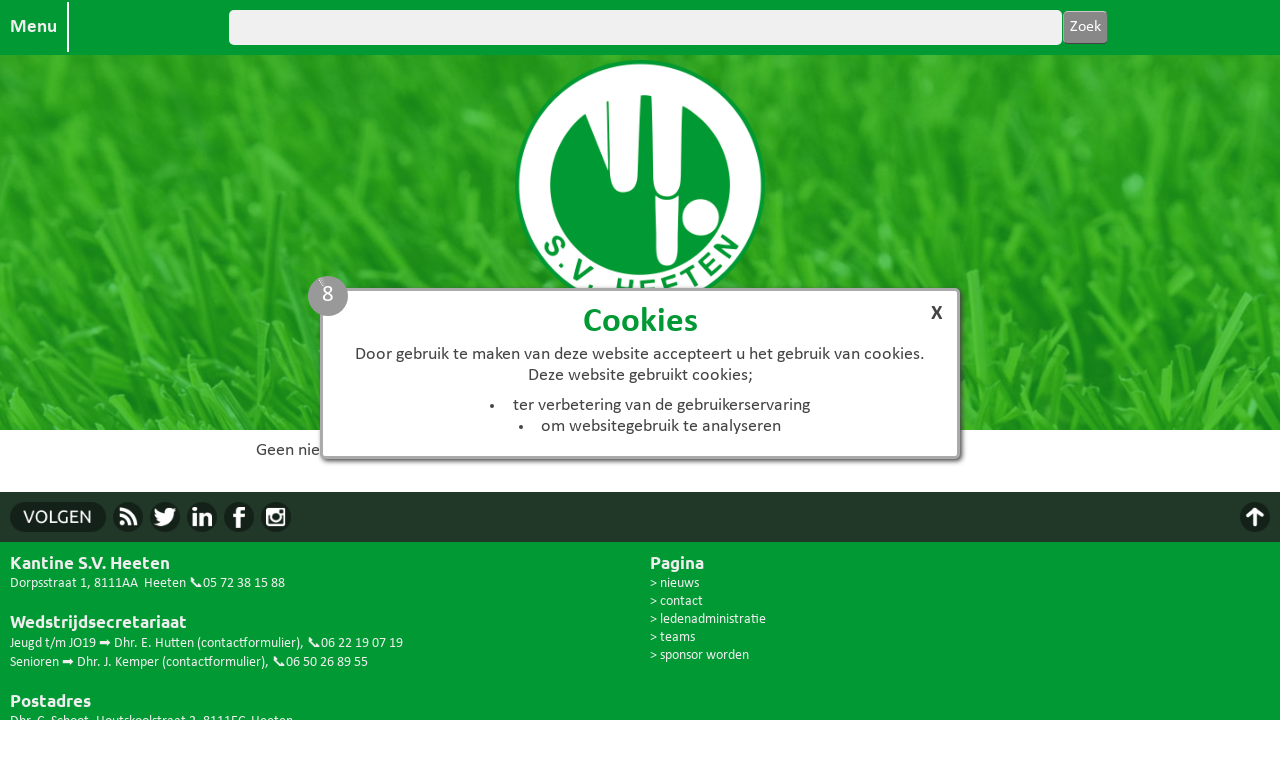

--- FILE ---
content_type: text/html; charset=UTF-8
request_url: https://www.svheeten.nl/nl/heeten-1-en-2/slordig-sv-heeten-vergooid-nagenoeg-zeker-kans-op-behoud-van-derde-klasse.php?nid=206
body_size: 26096
content:
<!DOCTYPE html>
<html>
		<head><!-- Google tag (gtag.js) -->
		<script async src="https://www.googletagmanager.com/gtag/js?id=G-PWVVY5SSWE"></script>
		<script>
			window.dataLayer = window.dataLayer || [];
			function gtag(){dataLayer.push(arguments);}
			gtag('js', new Date());
		
			gtag('config', 'G-PWVVY5SSWE');
		</script>
<script src="https://www.google.com/recaptcha/api.js?render=6LeH9noUAAAAALIcGnUp5IbeX6o1c1MPNVjuveX8"></script>
			<script>
				grecaptcha.ready(function() {
					grecaptcha.execute('6LeH9noUAAAAALIcGnUp5IbeX6o1c1MPNVjuveX8', {action: 'pagina'}).then(function(token) { });
					$(".grecaptcha-badge").css("bottom","40px");
					$(".grecaptcha-badge").css("display","none");
				});
			</script>	
		<link rel="icon" type="image/png" href="https://www.svheeten.nl/svheeten/images/icoon.png" sizes="192x192">
<link rel="apple-touch-icon" sizes="180x180" href="https://www.svheeten.nl/svheeten/images/icoon.png">
<title> | S.V. Heeten | Voetbal</title>
<meta content="text/html; charset=UTF-8" http-equiv="content-type">
		<meta content="text/JScript" http-equiv="content-script-type">
		<meta http-equiv="language" content="nl">
		<meta name="keywords" content="Nieuws,Heeten, Voetbal, Sportvereniging, Bal, Team, Amateur, Gemeente Raalte, KNVB">
		<meta name="description" content="Sportvereniging Heeten. Voetbal voor jong en oud!">
		<meta name="generator" content="ZooXS [LekkerZelf] v4.3">
		<meta name="viewport" content="width=device-width, initial-scale=1.0">
<script src="/jquery-3.5.0.min.js"></script>
<script src="/jquery-ui.min.js"></script>
<script type="text/javascript" src="/script.php?pid=&amp;parentdir=."></script>
<style>
	@font-face {
		font-family: 'calibri';
		src: url("/lettertypen/calibri.ttf");
	}
	@font-face {
		font-family: 'calibri';
		src: url("/lettertypen/calibrib.ttf");
		font-weight: bold;
	}
	@font-face {
		font-family: 'calibri';
		src: url("/lettertypen/calibrii.ttf");
		font-style: italic;
	}
	@font-face {
		font-family: 'calibri';
		src: url("/lettertypen/calibribiz.ttf");
		font-weight: bold;
		font-style: italic;
	}
	@font-face {
		font-family: 'calibri';
		src: url("/lettertypen/calibrii.ttf");
		font-style: oblique;
	}
	@font-face {
		font-family: 'calibri';
		src: url("/lettertypen/calibribiz.ttf");
		font-weight: bold;
		font-style: oblique;
	}	
	@font-face {
		font-family: 'Ubuntu';
		src: url("/lettertypen/ubuntu-regular.ttf");
	}
	@font-face {
		font-family: 'Ubuntu';
		src: url("/lettertypen/ubuntu-bold.ttf");
		font-weight: bold;
	}
	</style><link rel="stylesheet" href="/jquery-ui.min.css">
<link rel="alternate" type="application/rss+xml" title=" | S.V. Heeten | Voetbal" href="/deeplink.php?items=nieuw">
			<link rel="stylesheet" href="/stylesheet.php">
<meta property="og:url" content="https://www.svheeten.nl/nl/index.php?pid=">
<meta property="og:type" content="website">
<meta property="og:title" content="">
<meta property="og:description" content="Sportvereniging Heeten. Voetbal voor jong en oud!">
<meta property="og:image" content="https://www.svheeten.nl/svheeten/images/icoon.png">
</head>
<body style="vertical-align:top;padding:0px;"><div id="cookieconfirmmessage" style="display:none;"><div id="popup_message_cookieconfirm" class="popup_message"><h1>Cookies</h1><p>Door gebruik te maken van deze website accepteert u het gebruik van cookies.<br>Deze website gebruikt cookies; <li>ter verbetering van de gebruikerservaring<li>om websitegebruik te analyseren</p><div id="popup_message_exit_cookieconfirm" class="popup_message_exit">X</div>
		<div id="popup_message_counter_area_cookieconfirm" class="popup_message_counter_area"><img id="popup_message_counter_piepiece_cookieconfirm" class="popup_message_counter_piepiece" src="/images/countdown_piepiece.png"><div id="popup_message_counter_cookieconfirm" class="popup_message_counter">10</div></div>
		</div>
		<script>
			$(document).ready(function() { 
				setTimeout(function() {
					$("#popup_message_cookieconfirm").fadeIn(500);
					var initial_count = parseInt($("#popup_message_counter_cookieconfirm").html()) + 1;
					$("#popup_message_counter_piepiece_cookieconfirm").css('animation-duration', initial_count + 's');
					$("#popup_message_counter_piepiece_cookieconfirm").css('animation-name', 'popup_message_counter_animate');
					var doUpdate = function() {
						$("#popup_message_counter_cookieconfirm").each(function() {
							var count = parseInt($(this).html());
							if (count !== 0) {
								$(this).html(count - 1);
							} else if (count == 0) {
								$("#popup_message_cookieconfirm").fadeOut(500);
							}
						});
					};
					setInterval(doUpdate, 1000);
				}, 2000);
			});
	
			$("#popup_message_exit_cookieconfirm").click(function() {
				$("#popup_message_cookieconfirm").fadeOut(500);
			});
		</script>
		</div>
				<div id="nocookiemessage" style="display:none;"><div id="popup_message_nocookie" class="popup_message"><h1>Cookies</h1><p>Zonder cookies kunnen sommige onderdelen niet gebruikt worden, zoals onder andere de shop. Activeer cookiegebruik in je browser en probeer het opnieuw.</p><div id="popup_message_exit_nocookie" class="popup_message_exit">X</div>
		<div id="popup_message_counter_area_nocookie" class="popup_message_counter_area"><img id="popup_message_counter_piepiece_nocookie" class="popup_message_counter_piepiece" src="/images/countdown_piepiece.png"><div id="popup_message_counter_nocookie" class="popup_message_counter">10</div></div>
		</div>
		<script>
			$(document).ready(function() { 
				setTimeout(function() {
					$("#popup_message_nocookie").fadeIn(500);
					var initial_count = parseInt($("#popup_message_counter_nocookie").html()) + 1;
					$("#popup_message_counter_piepiece_nocookie").css('animation-duration', initial_count + 's');
					$("#popup_message_counter_piepiece_nocookie").css('animation-name', 'popup_message_counter_animate');
					var doUpdate = function() {
						$("#popup_message_counter_nocookie").each(function() {
							var count = parseInt($(this).html());
							if (count !== 0) {
								$(this).html(count - 1);
							} else if (count == 0) {
								$("#popup_message_nocookie").fadeOut(500);
							}
						});
					};
					setInterval(doUpdate, 1000);
				}, 2000);
			});
	
			$("#popup_message_exit_nocookie").click(function() {
				$("#popup_message_nocookie").fadeOut(500);
			});
		</script>
		</div><script>
					var cookiecheck = getCookie("CookieCheck");
					var cookieconfirm = getCookie("CookieConfirm");
					if (cookiecheck == "enabled") {
						if (cookieconfirm != "confirmed") {
							$(document).ready(function() {
								$("#cookieconfirmmessage").slideDown(1000)
									.delay(12000)
									.slideUp(500);
							});
							var d = new Date();
							d.setTime(d.getTime() + (365*24*60*60*1000));
							document.cookie="CookieConfirm=confirmed; expires=" + d.toUTCString() + "; path=/; secure; samesite=strict;";
						}						
					} else {
						$(document).ready(function() {
							$("#nocookiemessage").slideDown(750)
							.delay(12000)
							.slideUp(500);
						});
						var x = getItem("");
					}
				</script><div id="navigation"><div id="navigation"><table style="width:100%; height:100%;">
	<tr>
		<td style="text-align:left;"><a id="navigationmenubutton">Menu</a></td>
        <td style="width:100%;"><div style="text-align:center;"><div class="zoekblok"><form name="zoeken" method="post" action="/zoeken.php" style="margin: 0px; padding: 0px;">
		<table class="zoekformulier">
		<tr>
			<td style="width: 100%;"><input name="q" type="text" style="width: 100%;" value=""/></td>
			<td><input type="submit" class="button" value="Zoek" title="Zoek" alt="Zoek"/></td>
		</tr>
		</table></form>
</div></div></td>
        <td style="text-align:right; padding:0px 10px 0px 0px;"></td></tr>
    </table></div><script>
		$("#navigationmenubutton").click(function() {
            if ($("#navigationmenu").is(":hidden")) {
                $("#navigationmenu").show(0);
                $("#navigationmenu").removeClass("topmovefrombottomtotop");
                $("#navigationmenu").addClass("topmovefromtoptobottom");
                $("#navigationmenubutton").html('Sluiten');
            } else {
                $("#navigationmenu").removeClass("topmovefromtoptobottom");
                $("#navigationmenu").addClass("topmovefrombottomtotop");
                $("#navigationmenubutton").html('Menu');
                $("#navigationmenu").delay(600).hide(0);
            }
		});
    </script>
<div id="navigationmenu" style="top: -100vh; left: 0vw;"><div class="navigationcolumn" style="width: 50%;"><div class="navigationblock">
                    <div class="navigationtitle">Informatie</div>
                    <div class="navigationitems">
<a class="navigationitem" href="/nl/informatie/jaarvergadering.php?pid=94" title="Jaarvergadering" alt="Jaarvergadering">Jaarvergadering</a>
<a class="navigationitem" href="/nl/informatie/ledenadministratie-sv-heeten.php?pid=39" title="Ledenadministratie S.V. Heeten" alt="Ledenadministratie S.V. Heeten">Ledenadministratie S.V. Heeten</a>
<a class="navigationitem" href="/nl/informatie/kernwaarden.php?pid=40" title="Kernwaarden" alt="Kernwaarden">Kernwaarden</a>
<a class="navigationitem" href="/nl/informatie/veilig-sportklimaat.php?pid=41" title="Veilig sportklimaat" alt="Veilig sportklimaat">Veilig sportklimaat</a>
<a class="navigationitem" href="/nl/informatie/leasekleding.php?pid=42" title="Leasekleding" alt="Leasekleding">Leasekleding</a>
<a class="navigationitem" href="/nl/informatie/entree-seizoenkaarten.php?pid=43" title="Entree &amp; Seizoenkaarten" alt="Entree &amp; Seizoenkaarten">Entree &amp; Seizoenkaarten</a>
<a class="navigationitem" href="/nl/informatie/accommodatie.php?pid=44" title="Accommodatie" alt="Accommodatie">Accommodatie</a>
<a class="navigationitem" href="/nl/informatie/kantine.php?pid=45" title="Kantine" alt="Kantine">Kantine</a>
<a class="navigationitem" href="/nl/informatie/vrijwilligersbeleid-sv-heeten.php?pid=59" title="Vrijwilligersbeleid S.V. Heeten" alt="Vrijwilligersbeleid S.V. Heeten">Vrijwilligersbeleid S.V. Heeten</a>
<a class="navigationitem" href="/nl/informatie/stageplaatsen.php?pid=46" title="Stageplaatsen" alt="Stageplaatsen">Stageplaatsen</a>
<a class="navigationitem" href="/nl/informatie/erelid-lid-van-verdienste.php?pid=47" title="Erelid / Lid van verdienste" alt="Erelid / Lid van verdienste">Erelid / Lid van verdienste</a>
</div></div><div class="navigationblock">
                    <div class="navigationtitle">Sponsoren</div>
                    <div class="navigationitems">
<a class="navigationitem" href="/nl/sponsoren/sponsoren.php?pid=31" title="Sponsoren" alt="Sponsoren">Sponsoren</a>
<a class="navigationitem" href="/nl/sponsoren/sponsor-worden.php?pid=33" title="Sponsor Worden" alt="Sponsor Worden">Sponsor Worden</a>
</div></div><div class="navigationblock">
                    <div class="navigationtitle">Club van 50</div>
                    <div class="navigationitems">
<a class="navigationitem" href="/nl/club-van-50/club-van-50.php?pid=51" title="CLUB van 50" alt="CLUB van 50">CLUB van 50</a>
<a class="navigationitem" href="/nl/club-van-50/spelregels.php?pid=52" title="Spelregels" alt="Spelregels">Spelregels</a>
<a class="navigationitem" href="/nl/club-van-50/aanmelden-club-van-50.php?pid=53" title="Aanmelden Club van 50" alt="Aanmelden Club van 50">Aanmelden Club van 50</a>
</div></div><div class="navigationblock">
                    <div class="navigationtitle">Webshop</div>
                    <div class="navigationitems">
<a class="navigationitem" href="/nl/webshop/webshop.php?pid=4" title="Webshop" alt="Webshop">Webshop</a>
</div></div><div class="navigationblock">
                    <div class="navigationtitle">Album</div>
                    <div class="navigationitems">
<a class="navigationitem" href="/nl/album/2025-haarle.php?pid=99" title="2025 Haarle" alt="2025 Haarle">2025 Haarle</a>
<a class="navigationitem" href="/nl/album/album-beker-nieuw-heeten-heeten.php?pid=107" title="Album Beker Nieuw Heeten - Heeten" alt="Album Beker Nieuw Heeten - Heeten">Album Beker Nieuw Heeten - Heeten</a>
<a class="navigationitem" href="/nl/album/2024-abs-uit.php?pid=96" title="2024 ABS uit" alt="2024 ABS uit">2024 ABS uit</a>
<a class="navigationitem" href="/nl/album/2024-hector.php?pid=95" title="2024 Hector" alt="2024 Hector">2024 Hector</a>
<a class="navigationitem" href="/nl/album/2023-kampioen-album.php?pid=73" title="2023 kampioen album" alt="2023 kampioen album">2023 kampioen album</a>
<a class="navigationitem" href="/nl/album/2023-lettele-heeten.php?pid=75" title="2023 Lettele - Heeten" alt="2023 Lettele - Heeten">2023 Lettele - Heeten</a>
<a class="navigationitem" href="/nl/album/album-bekerwedstrijd-heeten-1-diepenveen-1.php?pid=108" title="Album Bekerwedstrijd Heeten 1 - Diepenveen 1" alt="Album Bekerwedstrijd Heeten 1 - Diepenveen 1">Album Bekerwedstrijd Heeten 1 - Diepenveen 1</a>
<a class="navigationitem" href="/nl/album/terrasupdate-foto.php?pid=78" title="Terrasupdate foto" alt="Terrasupdate foto">Terrasupdate foto</a>
<a class="navigationitem" href="/nl/album/2023-reunie.php?pid=79" title="2023 Reunie" alt="2023 Reunie">2023 Reunie</a>
<a class="navigationitem" href="/nl/album/2024-lemelerveld.php?pid=85" title="2024 Lemelerveld" alt="2024 Lemelerveld">2024 Lemelerveld</a>
<a class="navigationitem" href="/nl/album/2024-beker-heeten-1-wesepe-1.php?pid=89" title="2024 Beker Heeten 1 - Wesepe 1" alt="2024 Beker Heeten 1 - Wesepe 1">2024 Beker Heeten 1 - Wesepe 1</a>
<a class="navigationitem" href="/nl/album/2024-terwolde.php?pid=97" title="2024 Terwolde" alt="2024 Terwolde">2024 Terwolde</a>
<a class="navigationitem" href="/nl/album/album-2024-overwetering.php?pid=98" title="Album 2024 Overwetering" alt="Album 2024 Overwetering">Album 2024 Overwetering</a>
<a class="navigationitem" href="/nl/album/2024-dtc.php?pid=88" title="2024 DTC" alt="2024 DTC">2024 DTC</a>
<a class="navigationitem" href="/nl/album/2025-album-sallandia.php?pid=104" title="2025 Album Sallandia" alt="2025 Album Sallandia">2025 Album Sallandia</a>
<a class="navigationitem" href="/nl/album/album-2025-overwetering.php?pid=105" title="Album 2025 Overwetering" alt="Album 2025 Overwetering">Album 2025 Overwetering</a>
<a class="navigationitem" href="/nl/album/album-haarle-2025.php?pid=106" title="Album Haarle 2025" alt="Album Haarle 2025">Album Haarle 2025</a>
<a class="navigationitem" href="/nl/album/2023-trias.php?pid=83" title="2023 Trias" alt="2023 Trias">2023 Trias</a>
<a class="navigationitem" href="/nl/album/album-2025-turkse-kracht.php?pid=100" title="Album 2025 Turkse Kracht" alt="Album 2025 Turkse Kracht">Album 2025 Turkse Kracht</a>
<a class="navigationitem" href="/nl/album/2025-album-abs.php?pid=101" title="2025 Album ABS" alt="2025 Album ABS">2025 Album ABS</a>
<a class="navigationitem" href="/nl/album/2024-overwetering.php?pid=87" title="2024 Overwetering" alt="2024 Overwetering">2024 Overwetering</a>
<a class="navigationitem" href="/nl/album/2024-turkse-kracht.php?pid=90" title="2024 Turkse Kracht" alt="2024 Turkse Kracht">2024 Turkse Kracht</a>
<a class="navigationitem" href="/nl/album/2024-ccw.php?pid=93" title="2024 CCW" alt="2024 CCW">2024 CCW</a>
<a class="navigationitem" href="/nl/album/album-abs-uit-2025.php?pid=113" title="Album ABS uit 2025" alt="Album ABS uit 2025">Album ABS uit 2025</a>
<a class="navigationitem" href="/nl/album/album-holten-heeten-2025.php?pid=111" title="Album Holten - Heeten 2025" alt="Album Holten - Heeten 2025">Album Holten - Heeten 2025</a>
<a class="navigationitem" href="/nl/album/colmchate-2025.php?pid=102" title="Colmchate 2025" alt="Colmchate 2025">Colmchate 2025</a>
<a class="navigationitem" href="/nl/album/streetskills-2025.php?pid=103" title="Streetskills 2025" alt="Streetskills 2025">Streetskills 2025</a>
<a class="navigationitem" href="/nl/album/album-sv-raalte-2025.php?pid=110" title="Album S.V. Raalte 2025" alt="Album S.V. Raalte 2025">Album S.V. Raalte 2025</a>
<a class="navigationitem" href="/nl/album/2024-sv-heeten-ruurlo.php?pid=76" title="2024 S.V. Heeten - Ruurlo" alt="2024 S.V. Heeten - Ruurlo">2024 S.V. Heeten - Ruurlo</a>
<a class="navigationitem" href="/nl/album/album-overwetering-2025.php?pid=109" title="Album Overwetering 2025" alt="Album Overwetering 2025">Album Overwetering 2025</a>
<a class="navigationitem" href="/nl/album/album-colmschate-2025.php?pid=112" title="Album Colmschate 2025" alt="Album Colmschate 2025">Album Colmschate 2025</a>
</div></div></div><div class="navigationcolumn" style="width: 50%;"><div class="navigationblock">
                    <div class="navigationtitle">Contact</div>
                    <div class="navigationitems">
<a class="navigationitem" href="/nl/contact/adres-formulier.php?pid=2" title="Adres &amp; Formulier" alt="Adres &amp; Formulier">Adres &amp; Formulier</a>
<a class="navigationitem" href="/nl/contact/bestuur.php?pid=48" title="Bestuur" alt="Bestuur">Bestuur</a>
<a class="navigationitem" href="/nl/contact/commissies.php?pid=49" title="Commissies" alt="Commissies">Commissies</a>
<a class="navigationitem" href="/nl/contact/wedstrijdsecretariaat.php?pid=65" title="Wedstrijdsecretariaat" alt="Wedstrijdsecretariaat">Wedstrijdsecretariaat</a>
<a class="navigationitem" href="/nl/contact/vertrouwenscontactpersoon.php?pid=57" title="Vertrouwenscontactpersoon" alt="Vertrouwenscontactpersoon">Vertrouwenscontactpersoon</a>
<a class="navigationitem" href="/nl/contact/voetbalkleding.php?pid=58" title="Voetbalkleding" alt="Voetbalkleding">Voetbalkleding</a>
<a class="navigationitem" href="/nl/contact/privacy-policy.php?pid=50" title="Privacy Policy" alt="Privacy Policy">Privacy Policy</a>
</div></div><div class="navigationblock">
                    <div class="navigationtitle">Voetbalzaken</div>
                    <div class="navigationitems">
<a class="navigationitem" href="/nl/voetbalzaken/medische-verzorging.php?pid=34" title="Medische verzorging" alt="Medische verzorging">Medische verzorging</a>
<a class="navigationitem" href="/nl/voetbalzaken/huisregels.php?pid=35" title="Huisregels" alt="Huisregels">Huisregels</a>
<a class="navigationitem" href="/nl/voetbalzaken/trainingsstof.php?pid=36" title="Trainingsstof" alt="Trainingsstof">Trainingsstof</a>
<a class="navigationitem" href="/nl/voetbalzaken/handboeken.php?pid=37" title="Handboeken" alt="Handboeken">Handboeken</a>
<a class="navigationitem" href="/nl/voetbalzaken/scheidsrechters.php?pid=38" title="Scheidsrechters" alt="Scheidsrechters">Scheidsrechters</a>
</div></div><div class="navigationblock">
                    <div class="navigationtitle">Teams</div>
                    <div class="navigationitems">
<a class="navigationitem" href="/nl/teams/teams.php?pid=5" title="Teams" alt="Teams">Teams</a>
<a class="navigationitem" href="/nl/teams/programma-uitslagen.php?pid=81" title="Programma &amp; Uitslagen" alt="Programma &amp; Uitslagen">Programma &amp; Uitslagen</a>
</div></div><div class="navigationblock">
                    <div class="navigationtitle">Voorpagina</div>
                    <div class="navigationitems">
<a class="navigationitem" href="/nl/voorpagina/nieuws.php?pid=1" title="Nieuws" alt="Nieuws">Nieuws</a>
</div></div></div></div></div><table style="width: 100%; height: 100vh;">
			<tr>
				<td id="header"><div id="headerfilter"></div><div id="headermedia" style="background-image: url(/svheeten/header/header_001.jpg);"></div><div id="headerelements">
				<a id="logo" href="/"><img id="logoimage" src="/svheeten/images/logo.png" title="Startpagina" alt="Startpagina"></a>
				<div id="headermessage"><div style="position:absolute;display:none;">Welkom bij S.V. Heeten!</div></div>
        <script>
        $(document).ready(function() {
            $("#headermessage div:first-child").show();
            });
        </script>
        		
				<div id="headertitle"></div>
				<div id="beeldkrant"></div>
				</div>
				<script>
					$(document).ready(function() {
						$("#logo").fadeIn(1250, function() { });
					});
					function videofade() {
						$("#headervideo").fadeIn(2500);
					}
				</script>
				</td>
			</tr>
			<tr>
				<td id="page">
				<div id="pagebackground">
				<div id="pagetextarea"><table style="width: 100%; height: 100%;">
            <tr>
                <td class="pagetextrow"><div>Geen nieuws beschikbaar...</div><br></td>
            </tr></table></div>
				</div>
				</td>
			</tr><tr>
				<td id="footer"><table style="height:100%;">
        <colgroup>
        <col style="width:50%;">
        <col style="width:50%;">
        </colgroup>
        <tr>
            <td colspan="2" style="position: relative; height: 50px; vertical-align: middle; padding: 10px; background-image: url(/images/transparant_zwart_85.png);"><div class="sociaal"><img class="iconsocial" src="/images/icoon-follow-0-nederlands-36x36.png" title="Follow" alt="Follow"><a href="/rss.php?help=1"><img class="iconsocial" src="/images/icoon-rss-0-36x36.png" title="RSS" alt="RSS"></a><a href="https://twitter.com/svheeten" target="_blank"><img class="iconsocial" src="/images/icoon-twitter-0-36x36.png" title="Twitter" alt="Twitter"></a><a href="https://www.linkedin.com/company/s-v-heeten" target="_blank"><img class="iconsocial" src="/images/icoon-linkedin-0-36x36.png" title="LinkedIn" alt="LinkedIn"></a><a href="https://www.facebook.com/ActiviteitenSVHeeten" target="_blank"><img class="iconsocial" src="/images/icoon-facebook-0-36x36.png" title="Facebook" alt="Facebook"></a><a href="https://instagram.com/sv-heeten" target="_blank"><img class="iconsocial" src="/images/icoon-instagram-0-36x36.png" title="Instagram" alt="Instagram"></a></div><img id="slideupbutton" src="/images/icoon-up-0-36x36.png" title="Omhoog" alt="Omhoog">
            </td>
        </tr>
        <tr>
            <td style="vertical-align: top; padding: 10px;"><h1>Kantine S.V. Heeten</h1><br>Dorpsstraat 1, 8111AA&nbsp;&nbsp;Heeten <span class="nobr"><a href="tel:0031572381588" title="📞05 72 38 15 88 | 0031572381588" alt="📞05 72 38 15 88 | 0031572381588">📞05 72 38 15 88</a></span><br><br><h1>Wedstrijdsecretariaat</h1><br>Jeugd t/m JO19 ➡️ Dhr. E. Hutten (<a href="/nl/contact/wedstrijdsecretariaat.php?pid=65" title="contactformulier | Wedstrijdsecretariaat" alt="contactformulier | Wedstrijdsecretariaat">contactformulier</a>), <a href="tel:0031622190719" title="📞06 22 19 07 19 | 0031622190719" alt="📞06 22 19 07 19 | 0031622190719">📞06 22 19 07 19</a><br>Senioren ➡️ Dhr. J. Kemper (<a href="/nl/contact/wedstrijdsecretariaat.php?pid=65" title="contactformulier | Wedstrijdsecretariaat" alt="contactformulier | Wedstrijdsecretariaat">contactformulier</a>), <a href="tel:0031650268955" title="📞06 50 26 89 55 | 0031650268955" alt="📞06 50 26 89 55 | 0031650268955">📞06 50 26 89 55</a><br><br><h1>Postadres</h1><br>Dhr. C. Schoot, Houtskoolstraat 2, 8111EC&nbsp;&nbsp;Heeten
            <div style="margin-top:10px; margin-bottom:10px;"><a href="https://www.svheeten.nl/nl/contact/adres-formulier.php?pid=2">> contact</a></div></td>
            <td style="vertical-align:top; padding:10px;"><h1>Pagina</h1><br><a href="https://www.svheeten.nl/nl/voorpagina/nieuws.php?pid=1">> nieuws</a><br><a href="https://www.svheeten.nl/nl/contact/adres-formulier.php?pid=2">> contact</a><br><a href="https://www.svheeten.nl/nl/informatie/ledenadministratie-sv-heeten.php?pid=39">> ledenadministratie</a><br><a href="https://www.svheeten.nl/nl/teams/teams.php?pid=5">> teams</a><br><a href="https://www.svheeten.nl/nl/sponsoren/sponsor-worden.php?pid=33">> sponsor worden</a><br></td>
            </tr>
            <tr>
                <td colspan="2" id="credits" style="height:40px; vertical-align: middle; padding: 10px;">
        <table style="height: 100%;">
        <tr>
            <td style="width: 100%;">&copy;2025 Website ontwerp <a href="https://www.z73.nl" target="_blank" title="Z73 Website Company" alt="Z73 Website Company">Z73 Website Company</a></td><td><a href="https://redactie.lekkerzelf.nl/?d=svheeten.nl" target="_blank" title="Redactie" alt="Redactie">Redactie</a></td>
        </tr>
        </table>
        </td>
    </tr><tr>
            <td colspan="2" id="recaptcha-disclaimer">This site is protected by reCAPTCHA and the Google <a href="https://policies.google.com/privacy" target="_blank">Privacy Policy</a> and <a href="https://policies.google.com/terms" target="_blank">Terms of Service</a> apply.</td>
        </tr></table>
    <script>
    $(document).ready(function() {
        $("#slideupbutton").click(function() {
            $('html,body').animate({scrollTop: $("#slideupbutton").position().top},'slow');
        });        
    });
    </script>
    </td>
			</tr></table><script type="text/javascript" language="javascript">
				var toid=0;
				if (document.images)
				{
var img0=new Image();
				img0.src='/svheeten/header/header_001.jpg';
var img1=new Image();
				img1.src='/svheeten/header/header_002.jpg';
var img2=new Image();
				img2.src='/svheeten/header/header_003.jpg';
var img3=new Image();
				img3.src='/svheeten/header/header_004.jpg';
var img4=new Image();
				img4.src='/svheeten/header/header_005.jpg';
var img5=new Image();
				img5.src='/svheeten/header/header_006.jpg';
var img6=new Image();
				img6.src='/svheeten/header/header_007.jpg';
var img7=new Image();
				img7.src='/svheeten/header/header_008.jpg';
var img8=new Image();
				img8.src='/svheeten/header/header_009.jpg';
var img9=new Image();
				img9.src='/svheeten/header/header_010.jpg';
var img10=new Image();
				img10.src='/svheeten/header/header_011.jpg';
var img11=new Image();
				img11.src='/images/transparant_zwart_90.png';
var img12=new Image();
				img12.src='/images/transparant_zwart_95.png';
}
				</script>
				<div id="overlay" onclick="doCloseOverlay();">
                <div style="display: table-cell; width: 100vw; height: 100vh; text-align: center; vertical-align: middle;"></div></div></body></html>

--- FILE ---
content_type: text/html; charset=UTF-8
request_url: https://www.svheeten.nl/script.php?pid=&parentdir=.
body_size: 3940
content:
function getItem(id) {
  if (document.getElementById) return document.getElementById(id);
  else return document.all.item(id);
}

function getTags(el,tagname) {
  if (el.getElementsByTagName) return el.getElementsByTagName(tagname);
  else return el.all.tags(tagname);
}

function getCookie(cname) {
    var name = cname + "=";
    var ca = document.cookie.split(';');
    for(var i=0; i<ca.length; i++) {
        var c = ca[i];
        while (c.charAt(0)==' ') c = c.substring(1);
        if (c.indexOf(name) == 0) return c.substring(name.length, c.length);
    }
    return "";
}

function CheckAll(formname) {
	for (var i = 0; i < document.forms[formname].elements.length; i++) {
		if(document.forms[formname].elements[i].type == 'checkbox'){
			document.forms[formname].elements[i].checked = !(document.forms[formname].elements[i].checked);
		}
  	}
}

function overlay_block(item) {
    document.body.style.overflow = 'hidden';
	$( "#overlay" ).fadeIn( 200, function() {
		// Animation complete
		$( "#"+item ).fadeIn( 400, function() {
			// Animation complete
			$( "#navigation" ).addClass("blur");
			$( "#header" ).addClass("blur");
			$( "#headerfilter" ).addClass("blur");
			$( "#headermedia" ).addClass("blur");
			$( "#headerelements" ).addClass("blur");
			$( "#headertitle" ).addClass("blur");
			$( "#headermessage" ).addClass("blur");
			$( "#logo" ).addClass("blur");
			$( "#page" ).addClass("blur");
			$( "#footer" ).addClass("blur");
		});
	});
}

function overlay_none(item) {
    $( "#navigation" ).removeClass("blur");
    $( "#header" ).removeClass("blur");
    $( "#headerfilter" ).removeClass("blur");
    $( "#headermedia" ).removeClass("blur");
    $( "#headerelements" ).removeClass("blur");
    $( "#headertitle" ).removeClass("blur");
    $( "#headermessage" ).removeClass("blur");
    $( "#logo" ).removeClass("blur");
    $( "#page" ).removeClass("blur");
    $( "#footer" ).removeClass("blur");
	$( "#"+item ).fadeOut( 200, function() {
		// Animation complete
	});
	$( "#overlay" ).fadeOut( 400, function() {
		// Animation complete
	});
	document.body.style.overflow = 'auto';
}

function overlay_next(item,next) {
	$( "#"+item ).fadeOut( 100, function() {
		// Animation complete
		$( "#"+next ).fadeIn( 200, function() {
			// Animation complete
		});
	});
}

function doCloseOverlay() {
    $( "#navigation" ).removeClass("blur");
    $( "#header" ).removeClass("blur");
    $( "#page" ).removeClass("blur");
    $( "#headerfilter" ).removeClass("blur");
    $( "#headermedia" ).removeClass("blur");
    $( "#headerelements" ).removeClass("blur");
    $( "#headertitle" ).removeClass("blur");
    $( "#headermessage" ).removeClass("blur");
    $( "#logo" ).removeClass("blur");
    $( "#footer" ).removeClass("blur");
	$( "#overlay" ).fadeOut( 400, function() {
		// Animation complete
	});
	$( "#overlay" ).find(".overlayfoto_houder").hide(); 
	document.body.style.overflow = 'auto';
}

function ConvertDMSToDEG(dms) {   
    var dms_Array = dms.split(/[^\d\w\.]+/); 
    var degrees = dms_Array[0];
    var minutes = dms_Array[1];
    var seconds = dms_Array[2];
    var direction = dms_Array[3];

    var deg = (Number(degrees) + Number(minutes)/60 + Number(seconds)/3600).toFixed(6);

    if (direction == "S" || direction == "W") {
        deg = deg * -1;
    } // Don't do anything for N or E
    return deg;
}

function ConvertDEGToDMS(deg, lat) {
    var absolute = Math.abs(deg);

    var degrees = Math.floor(absolute);
    var minutesNotTruncated = (absolute - degrees) * 60;
    var minutes = Math.floor(minutesNotTruncated);
    var seconds = ((minutesNotTruncated - minutes) * 60).toFixed(2);

    if (lat) {
        var direction = deg >= 0 ? "N" : "S";
    } else {
        var direction = deg >= 0 ? "E" : "W";
    }

    return degrees + "°" + minutes + "'" + seconds + "\"" + direction;
}



--- FILE ---
content_type: text/html; charset=utf-8
request_url: https://www.google.com/recaptcha/api2/anchor?ar=1&k=6LeH9noUAAAAALIcGnUp5IbeX6o1c1MPNVjuveX8&co=aHR0cHM6Ly93d3cuc3ZoZWV0ZW4ubmw6NDQz&hl=en&v=TkacYOdEJbdB_JjX802TMer9&size=invisible&anchor-ms=20000&execute-ms=15000&cb=yacsx9ndqhbv
body_size: 45029
content:
<!DOCTYPE HTML><html dir="ltr" lang="en"><head><meta http-equiv="Content-Type" content="text/html; charset=UTF-8">
<meta http-equiv="X-UA-Compatible" content="IE=edge">
<title>reCAPTCHA</title>
<style type="text/css">
/* cyrillic-ext */
@font-face {
  font-family: 'Roboto';
  font-style: normal;
  font-weight: 400;
  src: url(//fonts.gstatic.com/s/roboto/v18/KFOmCnqEu92Fr1Mu72xKKTU1Kvnz.woff2) format('woff2');
  unicode-range: U+0460-052F, U+1C80-1C8A, U+20B4, U+2DE0-2DFF, U+A640-A69F, U+FE2E-FE2F;
}
/* cyrillic */
@font-face {
  font-family: 'Roboto';
  font-style: normal;
  font-weight: 400;
  src: url(//fonts.gstatic.com/s/roboto/v18/KFOmCnqEu92Fr1Mu5mxKKTU1Kvnz.woff2) format('woff2');
  unicode-range: U+0301, U+0400-045F, U+0490-0491, U+04B0-04B1, U+2116;
}
/* greek-ext */
@font-face {
  font-family: 'Roboto';
  font-style: normal;
  font-weight: 400;
  src: url(//fonts.gstatic.com/s/roboto/v18/KFOmCnqEu92Fr1Mu7mxKKTU1Kvnz.woff2) format('woff2');
  unicode-range: U+1F00-1FFF;
}
/* greek */
@font-face {
  font-family: 'Roboto';
  font-style: normal;
  font-weight: 400;
  src: url(//fonts.gstatic.com/s/roboto/v18/KFOmCnqEu92Fr1Mu4WxKKTU1Kvnz.woff2) format('woff2');
  unicode-range: U+0370-0377, U+037A-037F, U+0384-038A, U+038C, U+038E-03A1, U+03A3-03FF;
}
/* vietnamese */
@font-face {
  font-family: 'Roboto';
  font-style: normal;
  font-weight: 400;
  src: url(//fonts.gstatic.com/s/roboto/v18/KFOmCnqEu92Fr1Mu7WxKKTU1Kvnz.woff2) format('woff2');
  unicode-range: U+0102-0103, U+0110-0111, U+0128-0129, U+0168-0169, U+01A0-01A1, U+01AF-01B0, U+0300-0301, U+0303-0304, U+0308-0309, U+0323, U+0329, U+1EA0-1EF9, U+20AB;
}
/* latin-ext */
@font-face {
  font-family: 'Roboto';
  font-style: normal;
  font-weight: 400;
  src: url(//fonts.gstatic.com/s/roboto/v18/KFOmCnqEu92Fr1Mu7GxKKTU1Kvnz.woff2) format('woff2');
  unicode-range: U+0100-02BA, U+02BD-02C5, U+02C7-02CC, U+02CE-02D7, U+02DD-02FF, U+0304, U+0308, U+0329, U+1D00-1DBF, U+1E00-1E9F, U+1EF2-1EFF, U+2020, U+20A0-20AB, U+20AD-20C0, U+2113, U+2C60-2C7F, U+A720-A7FF;
}
/* latin */
@font-face {
  font-family: 'Roboto';
  font-style: normal;
  font-weight: 400;
  src: url(//fonts.gstatic.com/s/roboto/v18/KFOmCnqEu92Fr1Mu4mxKKTU1Kg.woff2) format('woff2');
  unicode-range: U+0000-00FF, U+0131, U+0152-0153, U+02BB-02BC, U+02C6, U+02DA, U+02DC, U+0304, U+0308, U+0329, U+2000-206F, U+20AC, U+2122, U+2191, U+2193, U+2212, U+2215, U+FEFF, U+FFFD;
}
/* cyrillic-ext */
@font-face {
  font-family: 'Roboto';
  font-style: normal;
  font-weight: 500;
  src: url(//fonts.gstatic.com/s/roboto/v18/KFOlCnqEu92Fr1MmEU9fCRc4AMP6lbBP.woff2) format('woff2');
  unicode-range: U+0460-052F, U+1C80-1C8A, U+20B4, U+2DE0-2DFF, U+A640-A69F, U+FE2E-FE2F;
}
/* cyrillic */
@font-face {
  font-family: 'Roboto';
  font-style: normal;
  font-weight: 500;
  src: url(//fonts.gstatic.com/s/roboto/v18/KFOlCnqEu92Fr1MmEU9fABc4AMP6lbBP.woff2) format('woff2');
  unicode-range: U+0301, U+0400-045F, U+0490-0491, U+04B0-04B1, U+2116;
}
/* greek-ext */
@font-face {
  font-family: 'Roboto';
  font-style: normal;
  font-weight: 500;
  src: url(//fonts.gstatic.com/s/roboto/v18/KFOlCnqEu92Fr1MmEU9fCBc4AMP6lbBP.woff2) format('woff2');
  unicode-range: U+1F00-1FFF;
}
/* greek */
@font-face {
  font-family: 'Roboto';
  font-style: normal;
  font-weight: 500;
  src: url(//fonts.gstatic.com/s/roboto/v18/KFOlCnqEu92Fr1MmEU9fBxc4AMP6lbBP.woff2) format('woff2');
  unicode-range: U+0370-0377, U+037A-037F, U+0384-038A, U+038C, U+038E-03A1, U+03A3-03FF;
}
/* vietnamese */
@font-face {
  font-family: 'Roboto';
  font-style: normal;
  font-weight: 500;
  src: url(//fonts.gstatic.com/s/roboto/v18/KFOlCnqEu92Fr1MmEU9fCxc4AMP6lbBP.woff2) format('woff2');
  unicode-range: U+0102-0103, U+0110-0111, U+0128-0129, U+0168-0169, U+01A0-01A1, U+01AF-01B0, U+0300-0301, U+0303-0304, U+0308-0309, U+0323, U+0329, U+1EA0-1EF9, U+20AB;
}
/* latin-ext */
@font-face {
  font-family: 'Roboto';
  font-style: normal;
  font-weight: 500;
  src: url(//fonts.gstatic.com/s/roboto/v18/KFOlCnqEu92Fr1MmEU9fChc4AMP6lbBP.woff2) format('woff2');
  unicode-range: U+0100-02BA, U+02BD-02C5, U+02C7-02CC, U+02CE-02D7, U+02DD-02FF, U+0304, U+0308, U+0329, U+1D00-1DBF, U+1E00-1E9F, U+1EF2-1EFF, U+2020, U+20A0-20AB, U+20AD-20C0, U+2113, U+2C60-2C7F, U+A720-A7FF;
}
/* latin */
@font-face {
  font-family: 'Roboto';
  font-style: normal;
  font-weight: 500;
  src: url(//fonts.gstatic.com/s/roboto/v18/KFOlCnqEu92Fr1MmEU9fBBc4AMP6lQ.woff2) format('woff2');
  unicode-range: U+0000-00FF, U+0131, U+0152-0153, U+02BB-02BC, U+02C6, U+02DA, U+02DC, U+0304, U+0308, U+0329, U+2000-206F, U+20AC, U+2122, U+2191, U+2193, U+2212, U+2215, U+FEFF, U+FFFD;
}
/* cyrillic-ext */
@font-face {
  font-family: 'Roboto';
  font-style: normal;
  font-weight: 900;
  src: url(//fonts.gstatic.com/s/roboto/v18/KFOlCnqEu92Fr1MmYUtfCRc4AMP6lbBP.woff2) format('woff2');
  unicode-range: U+0460-052F, U+1C80-1C8A, U+20B4, U+2DE0-2DFF, U+A640-A69F, U+FE2E-FE2F;
}
/* cyrillic */
@font-face {
  font-family: 'Roboto';
  font-style: normal;
  font-weight: 900;
  src: url(//fonts.gstatic.com/s/roboto/v18/KFOlCnqEu92Fr1MmYUtfABc4AMP6lbBP.woff2) format('woff2');
  unicode-range: U+0301, U+0400-045F, U+0490-0491, U+04B0-04B1, U+2116;
}
/* greek-ext */
@font-face {
  font-family: 'Roboto';
  font-style: normal;
  font-weight: 900;
  src: url(//fonts.gstatic.com/s/roboto/v18/KFOlCnqEu92Fr1MmYUtfCBc4AMP6lbBP.woff2) format('woff2');
  unicode-range: U+1F00-1FFF;
}
/* greek */
@font-face {
  font-family: 'Roboto';
  font-style: normal;
  font-weight: 900;
  src: url(//fonts.gstatic.com/s/roboto/v18/KFOlCnqEu92Fr1MmYUtfBxc4AMP6lbBP.woff2) format('woff2');
  unicode-range: U+0370-0377, U+037A-037F, U+0384-038A, U+038C, U+038E-03A1, U+03A3-03FF;
}
/* vietnamese */
@font-face {
  font-family: 'Roboto';
  font-style: normal;
  font-weight: 900;
  src: url(//fonts.gstatic.com/s/roboto/v18/KFOlCnqEu92Fr1MmYUtfCxc4AMP6lbBP.woff2) format('woff2');
  unicode-range: U+0102-0103, U+0110-0111, U+0128-0129, U+0168-0169, U+01A0-01A1, U+01AF-01B0, U+0300-0301, U+0303-0304, U+0308-0309, U+0323, U+0329, U+1EA0-1EF9, U+20AB;
}
/* latin-ext */
@font-face {
  font-family: 'Roboto';
  font-style: normal;
  font-weight: 900;
  src: url(//fonts.gstatic.com/s/roboto/v18/KFOlCnqEu92Fr1MmYUtfChc4AMP6lbBP.woff2) format('woff2');
  unicode-range: U+0100-02BA, U+02BD-02C5, U+02C7-02CC, U+02CE-02D7, U+02DD-02FF, U+0304, U+0308, U+0329, U+1D00-1DBF, U+1E00-1E9F, U+1EF2-1EFF, U+2020, U+20A0-20AB, U+20AD-20C0, U+2113, U+2C60-2C7F, U+A720-A7FF;
}
/* latin */
@font-face {
  font-family: 'Roboto';
  font-style: normal;
  font-weight: 900;
  src: url(//fonts.gstatic.com/s/roboto/v18/KFOlCnqEu92Fr1MmYUtfBBc4AMP6lQ.woff2) format('woff2');
  unicode-range: U+0000-00FF, U+0131, U+0152-0153, U+02BB-02BC, U+02C6, U+02DA, U+02DC, U+0304, U+0308, U+0329, U+2000-206F, U+20AC, U+2122, U+2191, U+2193, U+2212, U+2215, U+FEFF, U+FFFD;
}

</style>
<link rel="stylesheet" type="text/css" href="https://www.gstatic.com/recaptcha/releases/TkacYOdEJbdB_JjX802TMer9/styles__ltr.css">
<script nonce="8hzsXqBxKMnIHJCasB7R2A" type="text/javascript">window['__recaptcha_api'] = 'https://www.google.com/recaptcha/api2/';</script>
<script type="text/javascript" src="https://www.gstatic.com/recaptcha/releases/TkacYOdEJbdB_JjX802TMer9/recaptcha__en.js" nonce="8hzsXqBxKMnIHJCasB7R2A">
      
    </script></head>
<body><div id="rc-anchor-alert" class="rc-anchor-alert"></div>
<input type="hidden" id="recaptcha-token" value="[base64]">
<script type="text/javascript" nonce="8hzsXqBxKMnIHJCasB7R2A">
      recaptcha.anchor.Main.init("[\x22ainput\x22,[\x22bgdata\x22,\x22\x22,\[base64]/[base64]/[base64]/[base64]/[base64]/[base64]/[base64]/[base64]/bmV3IFVbVl0oa1swXSk6bj09Mj9uZXcgVVtWXShrWzBdLGtbMV0pOm49PTM/bmV3IFVbVl0oa1swXSxrWzFdLGtbMl0pOm49PTQ/[base64]/WSh6LnN1YnN0cmluZygzKSxoLGMsSixLLHcsbCxlKTpaeSh6LGgpfSxqSD1TLnJlcXVlc3RJZGxlQ2FsbGJhY2s/[base64]/[base64]/MjU1Ono/NToyKSlyZXR1cm4gZmFsc2U7cmV0dXJuIShoLkQ9KChjPShoLmRIPUosWCh6PzQzMjoxMyxoKSksYSgxMyxoLGguVCksaC5nKS5wdXNoKFtWaixjLHo/[base64]/[base64]\x22,\[base64]\x22,\x22C8KAw4/Dl3/DvMOww5fDqcOnw6ZKJ8OHwowjw4Uuwp8NdcOaPcO8w4fDt8Ktw7vDu0jCvsO0w6XDncKiw69iQnYZwoTCu1TDhcK8RmR2VsOJUwdBw4rDmMO4w77DuClUwqMCw4JgwpTDjMK+CHcVw4LDhcOUScODw4NLJjDCrcOSFDETw4hsXsK/wpnDvyXCgm/CscOYEX7DhMOhw6fDicO8dmLCqsOkw4EIV2jCmcKwwrJqwoTCgHdtUHfDvwbCoMObTz7Cl8KKHWVkMsO+F8KZK8OiwrEYw7zCvzZpKMKoJ8OsD8K/JcO5VQDCulXCrnHDtcKQLsOcOcKpw7RZXsKSe8O7wqY/wowYP0oba8OvaT7Cr8KEwqTDqsKtw7DCpMOlAsK4csOCU8OPJ8OCwoRwwoLCmhTCoHl5UmXCsMKGQVHDuCIhcnzDgkkvwpUcNcKLTkDCrip6wrETwrzCpBHDrsOLw6h2w5E/[base64]/DqsKXbwEtwpE6wro6TsOaw4xVw57DoMKyACgwb0ogbDYOBgjDusObK392w4fDr8O/w5bDg8Ojw6x7w6zCuMO/w7LDkMOJJn55w4ZDGMOFw6/DvBDDrMOaw5YgwohEG8ODAcK/UHPDrcKrwo3DoEU/fzoyw7MmTMK5w4PCtsOmdFFDw5ZABsOcbUvDkMKawoRhJMOPblXDh8KSG8KUDUc9QcKzKTMXOx0twoTDiMOOKcObwq9KegjCg13ChMK3cCoAwo0zEsOkJSPDqcKuWT1Bw5bDkcKjMFN+FsKfwoJYBgliCcKyXk7CqXfDqCpyYUbDvikGw7htwq8GEAIAYn/DksOywqZJdsOoGgRXJMKGaXxPwochwofDgGd1RGbDsQPDn8KNAsKowqfCoFhuecOMwrp4bsKNODbDhXguPnYGH0/CsMOLw73DucKawprDlMOzRcKUZUoFw7TCl1FVwp8Ve8Kha0DCucKowp/CtcOcw5DDvMOpLMKLD8OPw4bChSfCrcKyw6tcbnBwwo7DscOKbMOZC8KEAMK/[base64]/[base64]/FMOswp/Du8KCRMOEw6A0w4Arw7BgOMKXwpl3w6kcMV7DskXCpsOWV8OywoDDi0nCvRNXYFDDosO4w5zDpcOQw6vCscOuwoXDsBnCrlMbwoJMwpbDqMK6wpTCpsOfwrDDkFDCo8OtIw1sVTgDw7DDpR/Ck8KrNsOrWcOuwpjCk8K0J8O7w7TDhmbDqsKHMsOsJSXCo3ECwpYswoNVE8K3wrnCnz14wrtBLm11w4DCjjHCicKxacKww7vDlSR3dQnDoWV7KFDCv05ew6R/SMKewrd3M8K/wr4Qwq0UG8KlJ8KJw6jDuMKBwroQIHnDoHTCjU0BUVI3w6JMwo3CscKxwr49OsOsw4DDrxvCpzTClUDCmcKNw5xFwpLCncKcZMKeWMOKwrY9woRgLgnDqMOnw6PDksKFCTvDvcKNwp/DkRobw4caw7MPw79fI2dhw73DqcK3UxpEw4l9ZRR1AMK1RMOewoU0WUHDjcOsXnrClFsUBsOVGUfCu8OJK8K3ex5qbF3DmsKBbUJZw4zChALCvMO3Ay7Dh8K9IltGw6dfwpkxw6Aqw7ZNeMOABG3Dt8KDFMOsJU9FwrnDqCXCucOLw6pxw4krcsOVw6pGw4N8wo/[base64]/DmTtowo/[base64]/[base64]/CjBrCvsOxZsOrwoJvw5Z4wqFyH8OBV2nDkxMww6zCqsO9R3/ClhtOwpQVB8K9w4XDh1fCicKsUgDDqMKQRmfDpsOBIwnCixfCuXk6Q8KAw7o8w43DvSvCi8Kbw77DosOCRcOmwrdkwqPCsMOEwpR+w5DCqcOpR8KWw5MMd8OcZAcnw5bCsMKYwoshOFDDvW/CiS4heidgw5DCm8O7wqTCj8KTSMKDw7XDqFEeGMO8wrVpw5nCpcOpezfCrMOUw6vChS9Zw7LCnBcvwpgFCMO6w78NPMKcbMKMBMKPfsOkwp3ClgHCmcOyD2UABU7CrsKYTcKQT0Y4QT0hw4xKw7dsScOAw40SUhZ3L8OvHMONw6vCuHbCi8OXwpXCnT3Dlw/Do8KPOsO4wrtNesORAsKRLT7ClsOFwqTDuT5AwoXDgMOabxbDt8Olwq3CkzrCgMKaR2tvw4t5H8KKwrw2w6/DryHDjzIaccOEwoU/YMKcYkvDsW5Mw7DCl8OuLcKSwp7Ct1XDusOoIwnCnCvDn8KjEcOMfsO3wqvDrMK/KsK3wq/Cg8Kywp7CmSXDgMOCNWNpSkbCn0BYwopCwrFvwpTCnFYNKcKpYMKoFcK3wpN3WsOnwrzDu8O0LxvCvsKTw4BEdsKCZE4ewohYOMKFFBA2fGIBw6MKbj9Ka8OIF8OlVsKiwqDDvcOow75Dw4g0McOBwqx+RHg/wpzDmlUuHMORWBgUwprDn8Kjw6NDw7jCgsKuW8OYwrXCvgnCl8OMAsO2w5/[base64]/UA7DsMKZwo1zwozDsFfDiwtyw6ojF8OPwrNaw7VlIsOMckYJMUo7TMOQV2AeRsOYw4MODyTDmVvDpyYBUwIqw6vCtsKWe8Kcw79oI8KgwrB2VBbClkDCg2RNw6h+w7/CqBfCvMK2w6HDuDDCiEzCrRcwJ8OLUMKawpIoYXzDpcO/EMKIw4DCtx1/[base64]/CiMK4S8KPL27CkMK4RlVLwrU1ecKDFcKQwrwzw7J6MsOnwqUow4AMw7jDv8K3ORk+X8O1YxrDvXnDmMO0w5dLw6IbwoM6w73DscOVwoDConjDrhPDtsOkccKLIRZhF03DrznDosK4OVJ7ZBd2L3vCqDV/fV0Vw7zCvMKCJ8KyITsLw7zDqFHDtS7CrcOIw4XCnxQqQsONwqk5C8Kba1zDm0nChMOQwo5Fwp3DkE3Cn8KpRW0Aw4vDhsO6ecOqGcOjwr/DjkzCszF6SB/CusODwofDrcO2RnTDk8O9wo7Cg1tUGFXDrcOqOcKFfkzDpcOlX8KSb1vDosO7L8K1WwzDg8KdEcOcw5cvw6hewoHCqsOtOsKLw5E7woptcU/ClsOqb8KfwrXCt8OZwpx4w4/[base64]/M8Oaw4fCu8Kuw510w7MmXsK8N8O0wrpdwqPDq8OqNB4MNyXCh8Onw7tIT8ONwrfDm2p7w4LDqi/Ck8KnFcKSwrhqHFQuECcHwrVZeSjCl8KlNsOgLMKCasKzwp/Di8OZbm9SDz/CgcOMUlPDnn7DngUuw7lHNsO2wrtXw6LCm1thwrvDhcK7wqZHBcKYwpbClXTDmcKtwrxoKDYRwr7CvcK5wqXDsAl0cmcHanbCh8Onw7LCvcO4wrkJw6Urw7/[base64]/ZiLDswbCp8O7EMOmw6Mtw7ZIVMOVw6wVNsOjwq1cODfDv8Oib8OGwpnCk8Kfw7fCiGjDrMOVw5ckJMOHScKNaUTDmmnCrsKgP1/DvsOeOMKTOl3DjcOLAyAww4zDs8KOKsODJxzCuCDDncKVwpTDgBgQfWgpwrACwqQww5XCvFjDq8KDwr/DgAFSDxtPw4sFFyonfijClcO4GcKzJWE8BB/DosKMZQTCosKUKlnDqMKFesKqwrMbwq9ZcRXCucOTwqbCsMOTw7/Dg8Ohw7XDhMOvwoDCncO7T8OJblDDnW/ClsO+TMOhwrJceihXNXHDgwp4VHjClRUOw5o/b3hZKcKlwrXDpsOnwrzChzTDqnDCrFh7XsOpcMKpwqNaGTzCnVtlwptRwqDCj2RlwrXCjnPDmXwcGirDjSPCjCFGw592QcKCM8KPExvDo8OOwqzCmsKDwqbDlsOkCcKvQcOGwoJuwqPDtMKYwpBAwp/DosKNVkLCmxktwq3CjBbDtUPCpsK2wqEewqjCuC7CsiZeJ8OMw5rCh8OMPlDClsKdwplMw5bDjB/[base64]/[base64]/w7tHw5XCvQBAZ8KyUz9EwrNfE8O7w5UYw5LDk1ArwrbDoMOLMgLDk1jDl0pXwqMkJcKvw4IIwoPCv8OFw4/[base64]/[base64]/CsR3DoQjCgU1lw5JvwpIkw4Z5HMK9dnrClU3Dq8KZw41sMnIrwqnCjAl2U8K3LcO5LcKuGh0JIsOjeihJwrl0wqVPS8OFworDkMKEGsOPwqjDnXR8DWnCnlDDkMKmdWjDpsO2BThVJsKxw5gWGBvChUvCmGXDkcOFFSDCpsO2wqANNDclAGDDlwrCusO/LhcUw71SCnTDuMK9w4wAw5MAZsOYwogkwr/CscOQw6goPVBUXTbDssKBF07CqMO3wq3DucOFw74yf8Ozb0oBVRvDvcKIwoZbPiDCjsKywpADfll4wo8pB0fDtxbCuUkaw5/DmWzCsMKZJcKZw50qw4ACXichaANCw4HDnjt0w6PCtCLCkDhBWCnCu8OPdmfCjMO5G8O1wrQVw5rClENBw4MXwq5fwqLCsMOFczzCgcO+wqzChy7ChcKPwojDrMK3QMKnw4HDhgI0DMOmw55fIkYIw5nDtgHDtnQ0Fh7Dlw/DuFADFcOFPEI6wosjwqgPwq3Ci0TDkibCmMKfRCkWNMOUWSDCs3gjCA5twoXDqsKxDBM/CsKvScKbw7QFw4TDhsOdw5JwNgcXAWwoSMKUa8KueMO4BwfDmWvDiXLCglZRGxF/wo9hMlbDgW8xEsKgwocMcsKsw4ZEwptJw4LCtMKXwqDDlxzDp1LCqRJbw6lqwp3DjcK2w47DuBs/wqHCtmTCu8KEwqodw6bCtQjCmz5VV3QdZhDCpcOyw6lgwq/CglXCosO0woEUw4bDqcKTPcKfNsO5GSHChCg4wrTCq8OXw5LDnsOYAsKqPzkCw7R1NV7DmsKzwqpTw5/Cgl3DoGfCk8O9IsOlwpsnw6hQVGzDtUHDiS9qbVjCnH3DvMOYPxfDi1Raw6TCn8KJw5TCjXdBw4Z0D1PCoy1Zw7bDr8OSGsORSR1uHk/ClHjCvsO7wrnCksOwwovDosKMwqhqw5jDocOnYhllwrB+wr/CukLClcOJw6BHbMOYw4cNDcKUw4VYw6ULI0fDpMKMDsOyBsO2wpHDjsO+wrNbR3k/[base64]/DqRRxw45nwoB4YSLDoCoYwqAabsOAwrsiFMORwrkNw5R9V8KoWl0hIcKgOsKnQ0Yrw4xPVCbDrcOvUMOsw77CrgbCoUHCk8O3wonCmnpSNcOtw6vCjcOlVcOmwpVlwqnCr8OfHsKcZsORwrfDi8OWMFEDwogqPcK/PcOTw67DvMKXDT57bMKnaMOuw4UvwrXDrsOSD8K+eMK6HHbClMKfw69PcMKrHiFFMcKew71KwoEYd8OvEcOMwodRwogyw5TClsOecS7DkMOGwpwNJRzDsMOyKsOeRF/Cj2vCi8OgSVo5BsKqFMOGBCgIVMOUA8OqbsK3JcOwWhI/KEY1AMO1CR1VTmnDoFRFw7ZGSyVPQcK3YUTCvllzw7B1w5x5UHNPw67CncKtRkQtwpVPw5V8wpHCun3DmAjDk8KKZFnCvEfCncKhKsKqw5RVTsOwEEDDqcK0w5LCgU3DlkTCtDlPwojDiGfDrMOxPMOeDRw8PVHDqcOQwrxiw5g/w4puw7HCpcO0SMKALcKIw616KFNaVsKlEm4Pw7A1OG9cwp4IwqxuQDEQER90wrrDvT3DpHfDpsOawpc+w4PCgQXDh8OhFl7DukJhw6bCoSRFejPDgFFsw6bDvUQ/[base64]/ChcKOwqjDjRXDk8OiIDjDgkHCvgDDrCLCnsOZNsOFF8OWw5bCmsOHegnCjMOOw7s3RGbCl8OlSsK3M8OBT8O3a0LCr1XDrBvDnSMKOEY6eHQOw7gZw7vCqVfDmsKxcGcsJwPCgsKzw5gWwoRBQSjCjcOfwr/CgMO3w53ChRbDosOzwqkFwrLDqMKkw44xFDjDpsKmbcOcF8O7V8KdPcOtc8KfXFhFRTTChEfDmMOBaX/Cq8KNw7XChsOPwqHChkDCtn89wrrCl103dhfDlEQgw5XCi2rDug4kQVXDgClhVsKKwr4le1/[base64]/[base64]/[base64]/DnE0nbSnCjsKkwqLDi8KDw6vCtgEDOVscw6kyw7TClW9aIVnCrVLDk8OSw5rDkBrCg8OwGT3CocK/eEjDq8OfwpQZfsKAw5vCtHbDksOZGsK1fMOmwrvDjnjCncKWW8Ocw7LDjzpow49JecKAwpXDmmF7wpIkwoTDnkTDrBI8w4PCikzCgiskK8KDAznCnHN/G8KHGnUkHsKPF8KZQD/CjAfDucOsR0Z6w5Jbwr4SEsK9w6/DtsOZYnzDisOzw4cFw60JwoB4HzbCiMOiwrw7wobDtSnCjSTCvcO9H8K/TgtOdB50w6DDljwxw6PDssKqwqLDhwJQNW/[base64]/Cr8OCWMOcc8OgRcOfwq07QMOfLsKMF8O6QHjCnXjDkkrDocKOFSHCisKHJl/DicOzO8KdacKlR8OKwoDDsmjCu8K3wo1JCcKsUcKCAnocJcOWw6XCjMOjw6U7wqXCqgrDg8KWFhHDs8KCJ0NOwoDDq8K8woQjw4fCuW/CusKNw6pWwrbDrsK5LcKywow5UkZWAHPDgsKDI8KgwojDr17Dr8KCwo/[base64]/[base64]/[base64]/[base64]/[base64]/ClMKnV3gSw4JTwpxydcODMExww7HDs8KZw4QMw5jCiWTCv8OufhwjaCQgw6I+UsOkw4zDvy0Cw5TCgRoLfjLDvsO+wrDCosOpwp0xwq7DmAsLwobCpMKeDcKgwo4zwqjDgDLCusO+OTpkLsKKwoNIbWwZw5czOk4HC8OMAsOlw7PDtsOHKkMXEzYHJMK/w6VuwpVjZQvCnFMxw6nDrzMRw6AewrPCgVoCJCbDncObwp9mE8OLwrDDq1rDssO8wqvCv8O1X8O2w4vCrEQswoVERsOtw6fDhsOMB0kIw5DDhlPCmcOxXzHDlsO9wrXDpMOdwrPDnhTCn8OHw5/DnkZdH1IRFiV3TMO2PVIeagxgCRLDuhHDp0d4w6/Dug4mEMOTw545wpjChhXDpzHCvsO+woRtOl1ye8OXTkXCocOSADPCh8Oaw5Ntw6orHcOTw6lmRsKsVSZ5ccO1wrnDsi1Ew6vCgFPDiW/[base64]/DnsOwfcKkc8KdDRdofsO0w5bCn1oZwqvDtAU4w68bw53DqyZNY8ObWsKaWMKUVcOVw5sDGsOdAw/DrsOuNcKdw5gJb3DDhcK9w77CvzTDr3JXb3R0RXIvwp/[base64]/DgGYWPX7Cj3BtKMOcwqANJhQZFTDDlsOKOkkhw73DkSvCh8KTw6oQVXHDtcO+EUvDlwAffMK6REMkw6HDqTTCucOpw64Jw7gDJsK6QH7CjsOvwo5pRADDm8KqTFTCl8OWcMK0wpjCjAkPwrfCjH5Gw5QMH8OXI23CuBPDoi/CtcORB8O4wpZ9CsOgN8OGCMObKcKMZV3CvD5ZScKhYsKgRwEww5DDrsO4wp0uAMOkUVvDtcOXw6bCnWUzfMOGw7BIwokuw4bCrnk4PsKqwqtIPMOZwrAJdxxVw6/DtcKXF8ORwq/CjsKDO8KsQADCk8O6wqpMw57DksKiwrvDu8KVfMOUKitnw55TRcKUZcOvQSwqwrsCFy3Du1AUH1kDw6HCjMK3wpxfwrDDs8OTZh3CtA7CicKkNcOXw6rCqmLCi8OlOcKdIsOnHGtlw6MjZ8KOJcO5CsKbw7bDjC7DpMKTw6g1MMOuOXLDinhJwoc5E8O/[base64]/[base64]/CVLCmCvCncOLVcOpTUcNQ8K6QDHCicKARsKiw4BNTMOIRmPCllYZScOHwrDDmhfDscKmESRAA0rCniNwwo4GU8KZw4DDhBtOwoQEwpnDnS/[base64]/wq0jawMNYMKgwpnDpcKuF2wFT2wcw70LIhfCicOFFMOcw5TCpMOTw4fDu8K5LsOoAgzDi8K+GcOOXTjDpMKJwqRmwpbDhMKJw43DgAvCkHHDkMKXd3rDiFzClnB7wozCtMOWw6wqw6zCvcKDCsOgwprCr8KawqswXMOww7DDiyvDsH7DnR/DhCXDnsOne8KJwqTDucORwrrDm8Oew5jCt0jCpsORK8O7cxvCtsO0L8Kaw449AF12McOVdcKfWFAsdkXDucK4woPClcO0wolww4IDJiHDl3nDm27Du8OzwofDvVwWw6BPCBAdw4bDhmHDmCBmGlbDsUFYw4/DuyjCvsK/w7LDqzXCh8Okw7Rkw44YwoBFwqPDm8OGw5bCvmFyKB9pYjgQwrzDrsOQwrPCq8O8w7XDlGDCuBQ5M11wNcKyIHjDhiosw6zCnsObBsOCwpsBO8KkwoHCisK6wqIOw5DDo8OWw4/DvcKKTsKUPz3CgMKWw7PCljzDvRPDmcKOwrvDtxAJw70rw6xswpbDsMOKVyxFRiTDicKsMiDCmsK6w6HDhmI0w6jDlUzCksKiwp3CsHfCjRsdA1siwqnDqFrCpGJaTMOTwpwFKD3DtQ0YRsKJw6TDnUhxw5/CtMOVZRnCpWLDscOVF8OAZEXDrMOCGgosbUMnTkhxwozCjgzCrhVjwq3Cv3PCpEd/MMKTwqfDgBjDoXQLwqvDgMOdMlPDpMOTVcO7Dn8XbDPDoS5HwpUCwrbChQDDsSgJwonDs8Kwa8KfPcK1w7zDi8K8w6d4F8ODKsO3IXLCtADCnE0oEhPCrsO5wpoHVnZxw7/DoVkOUR7Ci0sZP8KfSHd5woDCuRHCmwYvw65ow65WDR3DvsKlKm8bIT1Uw5PDtz1Ow4zDtMO8T3rCuMKAwqrCjmjDpELDjMKBwrbCuMONw48KfMKmwrbDjxnDoGrCklnChxpNwq97w4TDrB/DoiYYJsOYQsKxwqJKw5x+EQbCsAVjwo9yC8KPGjZrw4IPwqpTwrFBw7fDv8O0w4fDmcKXwrR/w4hJw6DCkMKwcCXDrcO4KMOowrRGQMKBVA0Lw7VGw4jCpcKMByh4woQFw4bClGRqw6NqNXBtHMKRFwLCpcOtwrjCtE/Ctx4cdEwcGcKyEcOkw7/Diw1BLn/ClMOgQsORQh1zCzguw6nCixpQNGRewprDssOFw5lIw7nDsHoQXgwOw7LDi3E5wqXDkMOgw4oAwqsMCHrCpMOuT8OKw6kMPsKtwoN4YjTCtMOPdMK+TMOTTkrChmHCjFnDjW3ChcO5JsO4cMKSU1fDk2PDlTTCksKdwqXCkMOGwqNDU8Ohwq1PLibCs3XCvn/CrlrDiTQ1f3XDqsOOw5PDjcKuwoXChU0rUW7CqHNmTcKQw7vCt8KLwqDCmADDtzQSVkA2cC5uGHDDnhHCmMKHwpvDlcKXCMOTwq7DsMObYT7Dl03DjW3DucOGecOKwqjCu8Ktw6XDn8K+Gz0XwqRNwoLCgVd7w6TCisOUw5Qbw75Jwp/Cv8K1eTzDk0HDhsOfwp0Gw6IJQ8Oew6XDjEfDv8KLwqPDh8OmfkfDtcOYw4jCkS/[base64]/w50uw6kaBz4Vw5VHJWYxw5rDgyPDvMO8MsO3HMOXAUAvfQ92wqvCrsOWw6d7WcORw7E0w4kuwqLCqsO7DQFXAmbDicOLw7/Ch2HDkMOwTcOuAMO+Z0XCtcKub8OCP8KzRgDClCIlcH7CrcOEM8Klw7LDnMKlJcKWw4kMw44PwrvDlARgYAHDvE7CuiBTK8O7bsORdcO7GcKLA8KRwp4rw4DDngjCkcOXQcOTwrrDrXLCksOCwowPeVMBw4cxwobCij3CsTXDkGRqQMOnRcKLw5VGGsO8w7Z/[base64]/[base64]/CpsK4C8OULBkpwrQASVddZgYbwq0mUUoawoYmwplhH8OYw61uV8Ouwp3CrA9le8K1wo3CjMO/csK0e8OifAvCp8K5wqoowplCwqF+Y8Otw615wo3CgcK6DMKrF2rCpcKuwr7DrsK3S8OJKcO2w58fwpw0QGhpwpLDrcOxwpLCmXPDrMO/[base64]/wopIw7YHEsONwqrCv0odbMOFL2fDjFLDvMKicQfDqgBAVnBIQ8KHHQ4Gwo8zw6TDqHBVw5PDvsKew7XCtSckVsKgwrnDvMOowppDwo4ECEcQYz/Cqx/DiXXDpGXDrcKBIcK9wrfDmT/CukIvw7gZJcKuGXzCtMKyw7zCsMKpAMK2RwJewq5lw4YKw49uwpMjbsKHBSE6NjxdQMOPGXbCvcKXw7Zpw73DukpKw78mwqsrwrtScEJRIV0VF8OpYiHClVvDnMOgfVpywoXDl8Oew5M1wq/Dj1MrXwoRw4/Ct8KeMsOYL8KRwqxNUkjCgj3ChmxqwpBCbcKAwpTDi8OCDsKXHifDgcKPQ8KWF8KTCBLCqsOxw6LDujXDjRQ6wrgYPcOowpkkwr/CgMOaKzXCqcObwrJWHx1Dw7EaYk1Ow4M5acOWw47DqMOyXBMQFBzCmcKzw6XDgjPCqMKffsK/IFjDs8K6ElXCuBRUAgpqScKjwq7DicKLwqDComwXK8KieFbCtXAfwrg3wrvCicKIVAhzZMK4Y8O0KiHDqSnDuMOTJHpCP18vw5fDqWHDimTCjhvDoMOhFMK6F8KKwrbDvMOvDgNFwpbCncO/EiRgw4fDs8OtwpvDl8OVZcK3Y15WwqEpwq47wofDu8OqwoITKSjCuMKAw4dWf2kZw44lb8KNYRfCon5VSE5cw611T8OjRsKWw5Akw7BzMcKycgBowrx8wqHDjsKSdGo7w6bDgsK0wr7DocKOZlLDrHpsw4/CjwMTfsO2EF0RZ0vDhlHDmzBPw68ZYnJswrJxasOPczpqw5DDsivDo8K6w6ZpwpXCsMOVwp/CrCc5L8Kjw5jCgMKBY8KwWFvCihrDi23Do8KKVsKPw7w7wp/DsgNFwolmw7nCmWojw7TDlWnDiMKWwo/[base64]/Dpzs6MEFHE8OgbsKjwrcKBzTCj8Kqw4jCoMKyKHjDtjnCocOkGsO9Bi7CvsO/[base64]/[base64]/[base64]/Do1BcwrHCt2PDrW3Dt8KKXnfCjHNpHsOTw41Tw4wOKsOmH20sWcOwccKow4xWwoc5BVdQccOEwrjCqMOrBsOEGjnCrsOgBMONw5fCtcOXw6YpwoHDn8Ogw70RFTwEw67DhMKiXi/CqMOicsKwwowEAMK2VXN1PD7CnsOvD8KWwpjCnsOWPkzCjjjCiFLCpyRrTsONB8OiwqvDgcOsw7J2wqdCYGVhOMOMwpwcFMOSRgPCn8Oxc0zDjhdHWmBtClLCpsKHwrMvFBbCjMKNYhnCigDCm8OSwod1NsOKwpXCk8KVMMOMOUTDk8KOwrFXwovCrcKrwo/DsHnCnFcvw74LwoUmw4TChsKcwrXDksOJUcKWHcOzw7dFwpLDm8KAwr56w6TCjzRGOMK5FcO5a0/CrsKrEXvCjMO1w4Eww45fw7cwK8OnasKRwqc+w47Ci3zCj8KSw4jCu8ORM2s4w5A9AcKxVsK1BcKddcOlbi/Dtx4ZwpDDjMOswprCn2JgYcKoVUUVWMOqw6N8w4BjNEfDjDNdw7gow6zClMKLw4RWDMOLw7/CksOwNUPCtMKbw5wIw5J3wp8VNsKywq5ew4FuGQvDlB7CqcKew4sIw6gDw6nCmMKLNMKDViTDuMOtGMO1A2PCt8KhSiTDo1BSSR/Dtg3Dh3sBBcO9P8K5w7LDvMKHOMKswqQswrZdSG1Pwq5gw6bDpcObeMK6wo8hwpJjYcKVwrPCpsOGwo8gK8KUw7pywpvCtULCi8Oxwp7CncK9w4QXEcKdWsKSwrDDvRrCh8K7wqQ/MztUckrCrMKwTU4vMcKGVW/ClsOuwqbDkB4Kw5TDmUPClVnCuTJbc8Kswo/CnCl/wo/CqnEfwqLCmDzCksKoAj0iwpvCpsKVwozDjVjCs8OCIcORdwYWEDoBesOlwqvDq1xdWEbDt8ORwpnDj8KBZcKew55dbCbDqMOPYCFEwp/[base64]/wr3DqsKmDcO0U8KPwoXDpUHDnUc7wrzCvcKZMMOMDMObfcOmacOoOcKeSMO4JS0Ye8OIPAlJCEYtwo04N8OXw7XCqsOiwoDCsEfDhRTDnsOmQcKKRVlqwoUaSiswL8Kbw7xPP8OFw5nCv8OINVwtccONwrLDuWJ7wpnCgi3Coig4w4pKDAMSwp/Dt2drYH7Dtxhpw6jCpwzCtWApw4hyScOMw6nDvULDvsKyw6wYwoHCnElOwq5aWcO7IMK0RsKdBynDjwdvKFAgPMOhAzFqw4TCkF3Dg8KCw5bCrMKFeDgow4low6RCdF41w6zDnBjDvcKwLn7CiSzCq2vCn8KAEXV6D2ozwofCg8OpFsKowp/CjMKsD8K0W8OqagHCrcOvHFjCm8OgYhxzw50CVDIYwoxEwqgqLsO0wr88w6PCuMOxwrgaPk3CglZMC1LDl13DgsKrw4DDhsOqAMOrwq/Cr3Blw4AJa8KOw4psV2/Co8KRdsKawq49wqF9WG4TIsO8w4vDqsOYbcKRCMO8w67CkyIFw4LCoMK0EMKzNSrDtDAHwrLDosOkwrPDr8OwwrxHAMO4wp8oIsKVSkU6wq/CshhxaAV8HgfCm3rCp0d7dQTCicO4w7VOXMK3ADRaw41mfsO4wrZ0w73Cpzc+VcKmwpo9cMKLwr5Ba0R8woI+wpwCwqrDv8K/w5PDmVNYw5INw6TDhwdxb8OTwptXfsKlPRnChhTCt11Me8KFH0rClRQ0MMKLP8Kfw6nCrQbDul9ZwrEGwrlqw7Yuw73DjcO2w4fDucK3egTDmSJzRHVSCC8iwpBHwp8KwrBdw5huKF3CsyDCtMO3wrUVw7shw4LDmWNDw47CiQXCmMKfwp/CognDoTnCtMKeAydqcMOrwo9ew6vCo8OiwrZuwohSw7JydcOrwpHCqMKXPSHDk8OLwq8GwpnDnChcwqnCjcKcCAckUwvDszZdWcKBTGPDtsOTwqnCpDzClsOew7/ClsKrwpcZRMKQdcK2MsOFwqjDkFxwwpZyw7vCsHsfFsKcdcKnXy3CmH07JMOfwo7DmMOxVA85Ik/CiGnCuHXCqWNnacOSacOrBmLCqWbDlxfDjWTDtMObdMOdwrXCgMO8wrB9HzLDjcO/AcO1wpPCncK2MsK7Rwp7fkDDncOYPcOUOG8Cw7JVw7HDiigew4vDisO0wpUSw50yfnkxGjhmw5lNwp/CkSAsXMKzw6vCgS8xIyLDonJVEsKgbMOMVxHDiMOEwrY+AMKnBS1ww4E8w4/DncO6Fx/Du1PCh8KnRGRKw5zClMKZw7PCv8OHwr7DoSQKw6zDmBfCo8KUKlYAHixVwoDDisOZwpfCncK0w7cZSR9VBk0pwo3CtUbCtV/CusORwojDkMOvdCvDmjDCmsKXw5/[base64]/DoQXDtCAlBcOgwokMwqhRUcO8csOmwqTChHkrdnpbU1DChEfCvm7DgsOmwr/[base64]/wp8Uw4bCtUQUw6NZwprDmHMRw5TDusKqwoEaHn3DvUQTwpXCqUPDkCLDrcO8H8KCUsO5wpHCscKnwqjClMKdf8KpwpbDrsKSw5how6ZRdwMnRDc1QsOpUSTDp8KCb8Kmw5JYPg1ywr0KCsO/H8ONZsO3w74twqhpPsOOw6x8IMKiw74/w41JQMKofsOCJMOuH0xywqTCk1bDjcK0wpDDn8Kje8KqSmg8JHUcYB5/wqsdEl3DlcOvwpkjGAYYw5gXI0rChcOww5rDv0HDicO8WsOYJsKAwrEwSMOmc343RlI9Vh/DkyTDqsK1YMKJw4PCssOiexDCpMOwTVPCq8KwMCA5X8K5YMOxwpPDuCzDmsK4w7zDuMOiwp3CvFJpEToswqcqfA/Ds8Kdw6k1w5EEwowUwqnDjsKqKzgGw4F9w6zCjm3DhcOENsO2NsOmwq7DqcKvQXlmwqg/Sm4jKMKUw73CnlDDtcKbwq06dMKoCQdkw5TDk3bDnxzCp0nCnMO5wpBPVMOnwqbCr8OvVsKCwr1iw6PCvHfDi8OXdMKswp4xwpVfXXoRwoDCrMO1Tk0cwqNrw5fChHBsw5wfOz4dw6Emw6PDr8OSZ0MvGB3Dt8OYwrVWbMKww47Dn8KqFMKxVMOJCMKOEB/Cq8KTwqzDoMODKTwKTE3CvHRjwoHCmlzCtcK9FsOpFMO+anYJF8OnwrfCkcOmw6RVLsOBXcKYZsOXD8KTwrRLwp8Kw7DCk1Mkwp/DplJYwp/Cjg1Sw4fDjVZ/WGdYNcKzw5kxNsKLY8OHOMODH8OcYXIlwqg9CQ/DocOGwrbDp0zCnH42w7Z+HcOiEMK/[base64]/[base64]/CpMKUwotlwqDCoCnCksOiJR0HIkDDhMOscSQaw6zDriLCoMOBwrpMCEVkwoA3KsOmbsOhw7AuwqUgAMK7w7PDocOOFcKewp5oBQrDn3AHO8KtYjvCpHR4wq3ClEVUw4h/PcOKbxnCpnnDmcOjXCvCm249wppfDMKXVMKAUnQOdH7CgTHCtsKdR1/ChGPDvztTb8KQwo8Fw4XCq8ONazRZXDErEsK9w6PDiMOMw4fDs3pbwqJKfyjDicOuVHzCmsKzwoMrc8Ofw6vDlgB9VsKqAgvDmynCnsK4CjFIwqtWQnbCqRghwq3ClCvCn2pKw5h8w5bDr2YDFsK5cMK5wpYMwoUWwpY0woTDlMKRworClT/[base64]/DtFvDlMKKVwPDvsKtwr8/PMOdwp7Di8KjwoDCqsK1w6jCkkbDggLDoMOibALCsMOJfEDDpMOtw7nCtHrDlMKBAgDCvsK+ScKhwqfCniHDmQBAw5UDImDCnsO1CMKgdMOqXMO/SsKGwoIvRnrCogXDmsOZNsKUw6zDtg/[base64]/VsOrGkUqwqrCk8OIw4LDiMOUw5/ChMOxM8KyO8KlwoLDr8OCwrHDk8KfcsOCw4EVwphuIMOUw7rCjcO9w7fDqcKdw7LCoAthwrzCsGIcCAbCtHHCnz8Ow6DCpcOSQ8OqwqDDicKLw58MYVfCqz/CncKxwovCjRETwqI/WMOzwr3CksKBw5zCqsKrC8OGCsKcw6XDgsOMw6HCuQPDr2Jgw5XChS3CrUpjw7fCkwp4wrbDpUd2wrzCt2DCokTDh8KPIsOWEsK9TcKZw5E5wpbDpVbCqMOvw5Qnw4NAEDcRwqt9C243w45lwotVwrYPwoHCrcO1csKFwrvDksKWd8O/LlJrHsK1BxXDkUjDuSHCj8KtJcOoGcOYwpJMw5nConHCscO2worDnMOlRltvwrQkwoTDvsKiw7cRHnEhRMKPaFHCkMO6Y3LDtcKqUsO6dRXDn3UlaMKbw5LCuA/DpcOIY3wGwqMmwrMFwrRTWEIdwoktw53DhkF/BMOTTMKQwpxJUXoiDWbCnx8rwrDDiH7DnMKhV17DsMO2I8O6woPDqcOrXsOUF8ORRFrCsMK2b3FYw5p5V8K1E8O1wqLDtjkPOXDDrBIowotZw44iZDpoKsOFZsOZwpwGw4hzw7JKRcOUwrB/[base64]/SyrDq0Mhw6LCqsKEw4nDrMKhw6tzB2IgAx4VJiLDpcO9SWAjw6HCmgPDnUMXwo0Tw6ALwqbDucO8woIKw67ChcKbwoTDrlTDrxDDrSplw7hkMU/Cn8ONw4TCisKkw4fCj8OBKsO4aMOVw4rCphnCqcKRwoF+wq/ChnlVw47DusK7BSsBwqXCvRXDtAHDhcOcwqHCuGgowqFKw6XDm8OXK8KnVMOWeXh4JiMBfcKZwpM+w7MEZH0FTsOPD3QNLRnDmjdlC8OVKw8QFcKpLXPDgU/[base64]/Cv1M/w6V2wr/[base64]\\u003d\x22],null,[\x22conf\x22,null,\x226LeH9noUAAAAALIcGnUp5IbeX6o1c1MPNVjuveX8\x22,0,null,null,null,0,[21,125,63,73,95,87,41,43,42,83,102,105,109,121],[7668936,313],0,null,null,null,null,0,null,0,null,700,1,null,0,\[base64]/tzcYADoGZWF6dTZkEg4Iiv2INxgAOgVNZklJNBoZCAMSFR0U8JfjNw7/vqUGGcSdCRmc4owCGQ\\u003d\\u003d\x22,0,0,null,null,1,null,0,1],\x22https://www.svheeten.nl:443\x22,null,[3,1,1],null,null,null,1,3600,[\x22https://www.google.com/intl/en/policies/privacy/\x22,\x22https://www.google.com/intl/en/policies/terms/\x22],\x222iWpn3f4RuBp2Y5T3XAE04DiTLGZe84lE9/w55nw6+Y\\u003d\x22,1,0,null,1,1763572011838,0,0,[220,145,160,108,178],null,[235,215],\x22RC-7YtmnU9djCUUKQ\x22,null,null,null,null,null,\x220dAFcWeA6xblw0IacDfFB-pFU3w3Omy6XyYhuOWp2zd2i-aDhL7CAc37PERfGzHd8mhdtZcXBd920rhyXpM9GzSzJgYEbt2XnTTQ\x22,1763654811709]");
    </script></body></html>

--- FILE ---
content_type: text/css;charset=UTF-8
request_url: https://www.svheeten.nl/stylesheet.php
body_size: 44950
content:
/* ---------------  ------------------*/
* {
-moz-box-sizing: border-box;
-webkit-box-sizing: border-box;
-ms-box-sizing: border-box;
}
@media screen and (orientation: landscape) {
* {
-webkit-text-size-adjust: 100%;
}
}
/* --------------- standaard html ------------------*/
HTML {
	font-family: 'calibri', sans-serif;
	font-size: 110%;
}
BODY {
	font-size: 100%;
	font-family: 'calibri', sans-serif;
	color: #444444;
	background-color: #ffffff;
	padding: 0px;
	margin: 0px;
	overflow: auto;
}
PRE {
	font-family: 'calibri', sans-serif;
}
DIV {
 	width: 100%;
}
P {
 	margin-top: 0px;
 	margin-bottom: 0.5em;
}
BLOCKQUOTE {
	width: 100%;
	background-image: url(/images/transparant_groen_20.png);
	font-size: 110%;
	font-family: 'calibri', sans-serif;
	padding: 10px;
	margin: 3px 0px 3px 0px;
	font-style: oblique;
	border-radius: 5px;
}
TH {
	background-color: #888888;
	font-size: 90%;
	color: #ffffe0;
	padding-right: 3px;
	padding-left: 3px;
	padding-bottom: 1px;
	padding-top: 1px;
}
TABLE {
    width: 100%;
    border-spacing: 0px;
    border-collapse: separate;
}
TD {
    font-size: 100%;
    padding: 0px;
}
HR {
	border-left: 2px solid #eeeeee;
	border-top: 2px solid #eeeeee;
	border-right: 0px solid #eeeeee;
	border-bottom: 0px solid #eeeeee;
	border-radius: 5px;
}
UL {
	/* display: inline-block; */
	text-align: left;
	margin: 0px;
	padding: 0px;
	margin-left: 5px;
	padding-left: 10px;
	list-style-type: disc;
}
OL {
	display: inline-block;
	text-align: left;
	margin: 0px;
	padding: 0px;
	margin-left: 5px;
	padding-left: 10px;
}
LI {
	margin: 0px;
	padding: 0px;
	margin-left: 20px;
	padding-left: 0px;
}
FORM {
	margin: 0px;
}
INPUT,
INPUT:-webkit-autofill::first-line,
INPUT:-webkit-autofill,
INPUT:-webkit-autofill:hover,
INPUT:-webkit-autofill:focus,
INPUT:-webkit-autofill:active {
	font-family: 'calibri', sans-serif;
	font-size: 100%;
}
INPUT[type="text"] {
    width: 100%;
	font-size: 100%;
	border: none;
	color: #222222;
	background-color: #f0f0f0;
	padding: 7px;
	border-radius: 5px;
}
INPUT[type="password"] {
    width: 100%;
	font-size: 100%;
	border: none;
	color: #222222;
	background-color: #f0f0f0;
	padding: 7px;
	border-radius: 5px;
}
INPUT[type="checkbox"] {
    width: 20px;
    height: 20px;
	vertical-align: middle;
	color: #222222;
	margin: 3px;
}
SELECT {
	font-family: 'calibri', sans-serif;
	font-size: 100%;
	width: auto;
	border: none;
	margin-top: 0px;
	margin-bottom: 0px;
	color: #222222;
	background-color: #f0f0f0;
	padding: 5px;
	border-radius: 5px;
} 
TEXTAREA {
	font-size: 100%;
	font-family: 'calibri', sans-serif;
	width: 100%;
	border: none;
	color: #222222;
	background-color: #f0f0f0;
	padding: 7px;
    border-radius: 5px;
    min-height: 10em;
}
TEXTAREA[type="text"], DIV[type="text"] {
	font-size: 100%;
	font-family: 'calibri', sans-serif;
	width: 100%;
	border: none;
	color: #222222;
	background-color: #f0f0f0;
	padding: 7px;
    border-radius: 5px;
    min-height: 20em;
}
TEXTAREA[type="column"], DIV[type="column"] {
	font-size: 100%;
	font-family: 'calibri', sans-serif;
	width: 100%;
	border: none;
	color: #222222;
	background-color: #f0f0f0;
	padding: 7px;
    border-radius: 5px;
    min-height: 10em;
}
H1 {
	color: #009933;
	font-size: 200%;
	font-weight: bold;
	display: inline;
}
H2 {
	color: #009933;
	font-size: 150%;
	font-weight: bold;
	display: inline;
}
H3 {
	color: #009933;
	font-size: 125%;
	font-weight: bold;
	display: inline;
}
H4 {
	color: #009933;
	font-size: 100%;
	font-weight: bold;
	display: inline;
}
A {
	color: #009933;
	text-decoration: none;
}
A:visited {
	color: #009933;
}
A:hover {
	color: #33bb66;
	text-decoration: none;
}
IMG {
	border: none;
}
IFRAME {
	padding: 0px;
    margin: 0px;
    border: none;
}
/* --------------- custom html ------------------*/

/* --------------- header ------------------*/
@keyframes breathe {
    0%   { background-position: top left; }
    50%  { background-position: bottom right; }
    100%  { background-position: top left; }
}
#header {
    position: relative;
    overflow: hidden;
    width: 100vw;
    height: 430px;
    min-height: 430px;
    text-align: center;
    vertical-align: middle;
    background-color: #009933; 
    background-position: center center;
    background-size: cover;
    background-repeat: no-repeat;
}
#headermedia {
    z-index: 1;
    position: absolute;
    bottom: 0px;
    left: 0px;
    width: 100%;
    height: 100%;
    text-align: center;
    vertical-align: middle;
    background-position: center center;
    background-size: cover;
    background-repeat: no-repeat;
	animation-name: breathe;
    animation-duration: 25s;
    animation-delay: 0s;
    animation-iteration-count: infinite;

}
#headerfilter {
    z-index: 2;
    position: absolute;
    top: 0px;
    left: 0px;
    right: 0px;
    bottom: 0px;
    background-image: none;
}
#headerelements {
    z-index: 3;
    position: absolute;
    top: 0px;
    left: 0px;
    width: 100%;
    height: 100%;
    text-align: center;
    vertical-align: middle;
    padding-top: 60px;
}
#headermessage {
    position: relative;
	overflow: hidden;
    width: 100%;
    height: 1.5em;
	font-size: 130%;
    margin: 10px 0px 0px 0px;
	color: #ffffff;
	font-style: bold;
	text-shadow: -2px 0 #009933, 0 2px #009933, 2px 0 #009933, 0 -2px #009933;
}
#headertitle {
    position: relative;
	overflow: hidden;
	z-index: 10;
    width: 100%;
    height: 1.5em;
    margin: 10px 0px 10px 0px;
	font-size: 190%;
	font-weight: bold;
	color: #ffffff;
	text-shadow: 1px 1px 2px #111111;
}
#logo {
    display: none;
}
#beeldkrant {
	height: 100vh;
	overflow: hidden;
	padding: 50px 20px 50px 10px;
	color: #eeeeee;
	font-size: 125%;
	text-shadow: 2px 2px 7px #000000;
}
/* For smaller displays */
@media (max-width: 800px) {
	#logoimage {
        max-width: 250px;
		width: 40%;
		height: auto;
	}
}
/* For larger displays */
@media (min-width: 801px) {
	#logoimage {
        max-width: 250px;
		width: 25%;
		height: auto;
	}
}
/* --------------- menu balk ------------------*/
#navigation {
	position: fixed;
	z-index: 101;
	top: 0px;
	left: 0px;
    min-height: 50px;
	background-color: #009933;
}
#navigationmenu {
    display: none;
	position: fixed;
    width: 100%;
    height: 100vh;
	z-index: 100;
	padding-top: 50px;
	vertical-align: top;
	background-color: #222222;
    overflow-y: auto;
}
#navigationmenubutton {
	display: inline-block;
	padding-left: 10px;
	padding-right: 10px;
	line-height: 50px;
	font-size: 110%;
	font-weight: bold;
	color: #eeeeee;
	cursor: pointer;
	border-right: 2px solid #ffffff;
}
#navigationmenubutton:hover {
	color: #ffffff;
	background-image: url(/images/transparant_wit_10.png);
}
DIV.navigationcolumn { 
    display: inline-block;
	vertical-align: top;
}
DIV.navigationblock { 
	padding: 10px;
	vertical-align: top;
}
DIV.navigationitems {
	padding: 0px;
	text-align: center;
	width: 100%;
	min-height: 0px;
	border-radius: 0px 0px 5px 5px;
}
.navigationtitle {
	min-height: 25px;
	line-height: 25px;
	font-family: 'ubuntu', sans-serif;
	font-size: 100%;
	font-weight: bold;
	font-style: normal;
	color: #eeeeee;
	margin: 0px;
	padding-left: 10px;
	padding-right: 10px;
    vertical-align: middle;
    text-align: center;
	text-decoration: none;
	display: inline-block;
	text-shadow: none;
	border-radius: 5px 5px 0px 0px;
}
A.navigationitem {
	min-height: 35px;
	line-height: 35px;
	font-size: 90%;
	color: #dddddd;
	margin: 0px;
	margin-bottom: 1px;
	padding-left: 10px;
	padding-right: 10px;
	text-decoration: none;
	display: block;
	border-radius: 5px;
	text-shadow: none;
}
A.navigationitem:active {
	background-image: url(/images/transparant_wit_40.png);
	color: #dddddd;
	border-radius: 5px;
}
A.navigationitem-active {
	min-height: 35px;
	line-height: 35px;
	font-size: 90%;
	background-image: url(/images/transparant_wit_40.png);
	color: #dddddd;
	margin: 0px;
	margin-bottom: 1px;
	padding-left: 10px;
	padding-right: 10px;
	text-decoration: none;
	display: block;
	border-radius: 5px;
}
A.navigationitem:visited {
    color: #dddddd;
}
A.navigationitem-active:visited {
    color: #dddddd;
}
A.navigationitem:hover {
	background-image: url(/images/transparant_wit_10.png);
	color: #dddddd;
}
A.navigationitem-active:hover {
	color: #dddddd;
}
/* --------------- pagina balk ------------------*/
#page {
	vertical-align: top;
	padding-right: 0px;
	padding-left: 0px;
	padding-bottom: 0px;
	padding-top: 0px;
}
#pagebackground {
    width: 100%;
    height: 100%;
	vertical-align: top;
	padding-top: 0px;
	padding-bottom: 0px;
	padding-right: 0px;
	padding-left: 0px;
}
#pagetextarea {
	height: 100%;
    padding: 0px;
    vertical-align: top;
}
/* For smaller displays */
@media (max-width: 1024px) {
	.pagetextrow {
		vertical-align: top;
		padding: 10px;
	}
}
/* For larger displays */
@media (min-width: 1025px) {
	.pagetextrow {
		vertical-align: top;
		padding: 10px;
		padding-left: 20%;
		padding-right: 20%;
	}
}
.pagewiderow {
    text-align: center;
    vertical-align: top;
    padding: 20px;
}
.pageextrarow {
	text-align: center;
	vertical-align: top;
	padding: 20px;
	background-image: url(/images/transparant_zwart_30.png);
}
.prologue {
	width: 100%;
}
/* --------------- footer ------------------*/
#footer {
/*	background-image: url(/images/transparant_zwart_90.png); */
	background-color: #009933;
	position: relative;
	min-height: 200px;
	font-size: 80%;
	color: #eeeeee;
}
#footer TD {
	font-size: 100%;
}
#footer H1 {
	font-family: 'ubuntu', sans-serif;
    font-size: 120%;
	color: #eeeeee;
}
#footer A {
	color: #eeeeee;
}
#footer A:visited {
	color: #eeeeee;
}
#footer A:hover {
	color: #ffffff;
	text-decoration: none;
}
#credits {
	color: #eeeeee;
}
#credits A {
	color: #eeeeee;
}
#credits A:visited {
	color: #eeeeee;
}
#credits A:hover {
	color: #ffffff;
	text-decoration: none;
}
#recaptcha-disclaimer {
	background-image: url(/images/transparant_zwart_85.png);
	height: 40px;
	text-align: center; 
	color: #555555;
	font-size: 30%;
	padding: 0px 10px 0px 10px;
}
#recaptcha-disclaimer A {
	color: #555555;
}
#recaptcha-disclaimer A:visited {
	color: #555555;
}
#recaptcha-disclaimer A:hover {
	color: #aaaaaa;
	text-decoration: none;
}
/* --------------- tekst ------------------*/
.error {
	width: 100%;
	color: #ffffff;
	background-color: #aa0000;
	font-weight: bold;
}
.noerror {
	width: 100%;
	color: #ffffff;
	background-color: #009933;
	font-weight: bold;
}
.groot {
	font-size: 110%;
}
.groter {
	font-size: 120%;
}
.klein {
	font-size: 90%;
}
.kleiner {
	font-size: 80%;
}
.bold {
	font-weight: bold;
}
.balk {
	border-radius: 5px;
}
.block {
    display: block;
}
.inline {
    display: inline;
}
.editoritemtitle {
    position: relative;
    height: 35px;
    line-height: 35px;
    background-image: url(/images/transparant_zwart_60.png);
    margin: 0px 0px 3px 0px;
    padding: 0px 5px 0px 5px;
    vertical-align: middle;
    color: #ffffff;
    font-weight: bold;
    border-radius: 5px;
}
#editor_status {
    width: 50%;
    border-radius: 5px;
}
#editor_status DIV {
    text-align: center;
    padding: 5px;
    border-radius: 5px;
}
/* --------------- lijsten ------------------*/
OL.cijfers {
	list-style-type: decimal;
}
OL.letters {
	list-style-type: lower-alpha;
}
.listitem {
    padding: 5px 10px 5px 10px;
    margin: 0px 0px 3px 0px;
    background-image: url(/images/transparant_zwart_25.png);
    font-size: 90%;
	border-radius: 5px;
}
.editoritem {
    min-height: 40px;
    padding: 5px 5px 5px 5px;
    margin: 0px 0px 3px 0px;
    background-image: url(/images/transparant_zwart_25.png);
    font-size: 90%;
    border-radius: 5px;
}
.editoritemspecial {
    background-image: url(/images/transparant_groen_30.png);
}
.editoriteminactive {
	background-image: url(/images/transparant_oranje_20.png);
	color: #aa4444;
}
.editoritemarea {
    text-align: center;
}
.editoritemchange {
    padding: 0px 0px 0px 0px;
    margin: 0px 0px 3px 0px;
    font-size: 90%;
    border-radius: 5px;
}
.editoritemheader {
    padding: 5px 5px 5px 5px;
    margin: 0px 0px 3px 0px;
    background-image: url(/images/transparant_zwart_40.png);
    font-size: 90%;
	border-radius: 5px;
}
.editoritem_thumb {
    display: inline-block;
    position: relative;
    width: 32%;
    height: auto;
    margin: 0.5%;
    background-color: #222222;
    background-position: center;
    background-size: contain;
    background-repeat: no-repeat;
    font-size: 80%;
    text-align: center;
    border-radius: 5px;
    overflow: hidden;
}
@media (max-width: 1024px), (orientation: portrait) {
    .editoritem_thumb {
        width: 48%;
        padding: 48% 0px 0px 0px;
    }
}
@media (min-width: 1025px), (orientation: landscape) {
    .editoritem_thumb {
        width: 24%;
        padding: 24% 0px 0px 0px;
    }
}
.editoritem_thumb_header {
    position: absolute;
    top: 0px;
    background-image: url(/images/transparant_zwart_60.png);
    padding: 3px;
    text-align: left;
    z-index: 1;
}
.editoritem_thumb_footer {
    position: absolute;
    overflow: hidden;
    bottom: 0px;
    background-image: url(/images/transparant_zwart_60.png);
    padding: 5px 3px 7px 3px;
    color: #eeeeee;
    z-index: 1;
}
.editorphotopreview {
    display: inline-block; 
    position: relative;
    background-color: #ffffff;
    background-repeat: no-repeat; 
    background-position: center center;
    background-size: cover;
	box-shadow: 2px 2px 5px #aaaaaa;
	border-radius: 5px;
    overflow: hidden;
    cursor: pointer;
}
.editorphotoselection {
    display: inline-block; 
    position: relative;
    margin: 0px 5px 3px 0px;
    background-color: #ffffff;
    background-repeat: no-repeat; 
    background-position: center center;
    background-size: contain;
	border-radius: 5px;
	overflow: hidden;
    cursor: pointer;
}
.editorphotoselectionnavigation {
    position: absolute;
    bottom: 0px;
    margin: 0px 5px 0px 0px;
	border-radius: 5px;
}
/* For smaller displays */
@media (max-width: 1024px), (orientation: portrait) {
    .editorphotopreview {
        width: 30%;
        padding-top: 30%;
    }
    .editorphotoselection {
        width: 30%;
        padding-top: 30%;
    }
}
/* For larger displays */
@media (min-width: 1025px), (orientation: landscape) {
    .editorphotopreview {
        width: 12%;
        padding-top: 12%;
    }
    .editorphotoselection {
        width: 12%;
        padding-top: 12%;
    }
}
/* --------------- formulieren ------------------*/
SELECT.selectdagmaandtijd {
	width: 7ex;
}
INPUT.invuljaar {
	width: 6ex;
}
INPUT[mandatory="yes"] {
    width: 100%;
	font-size: 100%;
	border: none;
    border-left: 8px solid #009933;
	color: #222222;
	background-color: #f0f0f0;
	padding: 7px;
	border-radius: 5px;
}
INPUT[mandatory="error"] {
    width: 100%;
	font-size: 100%;
	border: none;
    border-left: 8px solid #dd0000;
	color: #222222;
	background-color: #f0f0f0;
	padding: 7px;
	border-radius: 5px;
}
SELECT[mandatory="yes"] {
    width: 100%;
	font-size: 100%;
	border: none;
    border-left: 8px solid #009933;
	color: #222222;
	background-color: #f0f0f0;
	padding: 7px;
	border-radius: 5px;
}
SELECT[mandatory="error"] {
    width: 100%;
	font-size: 100%;
	border: none;
    border-left: 8px solid #dd0000;
	color: #222222;
	background-color: #f0f0f0;
	padding: 7px;
	border-radius: 5px;
}
TEXTAREA[mandatory="yes"] {
    width: 100%;
	font-family: 'calibri', sans-serif;
	font-size: 100%;
	border: none;
    border-left: 8px solid #009933;
	color: #222222;
	background-color: #f0f0f0;
	padding: 7px;
	border-radius: 5px;
}
TEXTAREA[mandatory="error"] {
    width: 100%;
	font-family: 'calibri', sans-serif;
	font-size: 100%;
	border: none;
    border-left: 8px solid #dd0000;
	color: #222222;
	background-color: #f0f0f0;
	padding: 7px;
	border-radius: 5px;
}
.question {
    margin: 10px 0px 5px 0px;
    font-size: 90%;
    font-style: oblique;
    color: #888888;
}
.answer {
    margin: 5px 0px 10px 0px;
}
.comment {
    margin: 10px 0px 10px 0px;
    font-size: 90%;
}
#editoractionarea {
    display: inline-block;
    width: auto;
    padding: 5px;
    border-radius: 5px;
}
#editormovetoarea {
    display: none;
    width: auto;
    padding: 0px 0px 0px 5px ;
}
.editortextcodebuttonarea {
    padding: 0px 0px 0px 0px;
    margin: 0px 0px 0px 0px;
    background-image: url(/images/transparant_zwart_40.png);
    font-size: 90%;
    border-radius: 5px;
    overflow: hidden;
}
.editortextcodesubbuttonarea {
    display: none;
    padding: 5px 0px 0px 0px;
    margin: 5px 0px 0px 0px;
    background-image: url(/images/transparant_zwart_35.png);
    font-size: 100%;
	border-radius: 5px;
}
@keyframes actioncolor {
    0%  {background-color: transparent;}
    50%   {background-color: #009933;}
    100%   {background-color: transparent;}
}
.editoractionneeded {
    background-color: transparent; 
    animation-name: actioncolor;
    animation-duration: 3s;
    animation-iteration-count: infinite;
}
/* --------------- buttons ------------------*/
BUTTON, .button, .button:visited, .button:active, .button:link, .button:focus {
	display: inline-block;
	cursor: pointer;
	font-family: 'calibri', sans-serif;
	font-size: 90%;
	color: #ffffff;
	border-left: 1px solid #aaaaaa;
	border-top: 1px solid #cccccc;
	border-right: 1px solid #666666;
	border-bottom: 1px solid #444444;
	background-color: #888888;
	padding: 6px;
    margin: 1px;
	border-radius: 5px;
}
BUTTON:hover, .button:hover {
	font-size: 90%;
    color: #ffffff;
	border-left: 1px solid #52b66d;
	border-top: 1px solid #62c67d;
	border-right: 1px solid #12762d;
	border-bottom: 1px solid #02661d;
	background-color: #32964d;
}
.buttonactief, .buttonactief:visited, .buttonactief:active, .buttonactief:link, .buttonactief:focus, .buttonactief:hover {
	display: inline-block;
	cursor: pointer;
	font-size: 90%;
    color: #ffffff;
	border-left: 1px solid #52b66d;
	border-top: 1px solid #62c67d;
	border-right: 1px solid #12762d;
	border-bottom: 1px solid #02661d;
	background-color: #32964d;
    padding: 6px;
    margin: 1px;
    border-radius: 5px;
}
.redbutton, .redbutton:visited, .redbutton:active, .redbutton:link, .redbutton:focus {
	cursor: pointer;
	font-size: 90%;
	color: #ffffff;
	border-left: 1px solid #aaaaaa;
	border-top: 1px solid #cccccc;
	border-right: 1px solid #666666;
	border-bottom: 1px solid #444444;
	background-color: #666666;
	padding: 6px;
	border-radius: 5px;
}
.redbutton:hover {
	cursor: pointer;
	font-size: 90%;
	color: #ffffff;
	border-left: 1px solid #cc0000;
	border-top: 1px solid #ff0000;
	border-right: 1px solid #880000;
	border-bottom: 1px solid #660000;
	background-color: #aa0000;
	padding: 6px;
	border-radius: 5px;
}
.editortextcodebutton {
	min-width: 8ex;
	color: #ffffff;
	border-left: 1px solid #aaaaaa;
	border-top: 1px solid #cccccc;
	border-right: 1px solid #666666;
	border-bottom: 1px solid #444444;
	background-color: #888888;
	padding: 5px 7px 5px 7px;
    margin: 0px 2px 0px 0px;
	border-radius: 0px;
}
.editortextcodebutton:hover {
    color: #ffffff;
	border-left: 1px solid #bbbbbb;
	border-top: 1px solid #dddddd;
	border-right: 1px solid #777777;
	border-bottom: 1px solid #555555;
	background-color: #aaaaaa;
}

/* --------------- icon ------------------*/
.icon {
    width: auto;
    height: 36px;
}
.iconshare {
    width: auto;
    height: 30px;
    margin: 0px 7px 0px 0px; 
}
.iconsocial {
    width: auto;
    height: 30px;
    margin: 0px 7px 0px 0px;
    vertical-align: top;
}
.iconprevious {
    width: auto;
    height: 36px;
    margin: 0px 1px 0px 0px;
}
.iconnext {
    width: auto;
    height: 36px;
    margin: 0px 0px 0px 1px;
}
.iconcrumb {
    width: auto;
    height: 30px;
    margin: 0px 0px 0px 0px;
}
.iconeditor {
    cursor: pointer;
    width: auto;
    height: 30px;
    margin: 0px 1px 0px 1px;
    vertical-align: middle;
}
#slideupbutton {
    float: right; 
    width: 30px;
    height: 30px;
    cursor: pointer;
    vertical-align: middle;
    margin: auto;
}
/* --------------- foto ------------------*/
.foto {
    position: relative; 
    display: inline-block;
    background-image: url(/images/transparant_zwart_50.png);
	box-shadow: 2px 2px 5px #aaaaaa;
	border-radius: 5px;
    overflow: hidden;
}
.slidefoto {
    background-image: url(/images/transparant_zwart_50.png);
	background-size: contain;
	background-repeat: no-repeat;
	box-shadow: 2px 2px 5px #aaaaaa;
    border-radius: 5px;
    overflow: hidden;
}
.fotomargin {
	margin: 0% 2% 2% 2%;
}
.fotomargin_album {
	margin: 1%;
}
.fototekst {
    position: absolute; 
    bottom: 0px; 
    z-index: 1; 
    width: 100%;
    min-height: 2em;
    height: auto;
	font-size: 90%;
	font-style: oblique;
    text-align: center;
    background-image: url(/images/transparant_wit_30.png);
    color: #eeeeee;
	text-shadow: 1px 1px 3px #222222;
    padding: 5px;
}
.fotoraam {
	box-shadow: 2px 2px 5px #aaaaaa;
	border-radius: 5px;
}
.fotoalbum {
    display: inline-block; 
    background-image: url(/images/transparant_zwart_50.png);
    position: relative;
    padding-top: 56.25%;
	border-radius: 5px;
}
.fotoalbum_pagina {
    position: absolute;
    top: 0px;
    left: 0px;
}
.fotoalbum_fotolinks {
	box-shadow: 2px 2px 5px #aaaaaa;
}
.fotoalbum_fotorechts {
	box-shadow: 2px 2px 5px #aaaaaa;
}
.fotopreviewarea {
    background-color: #222222; 
    text-align: center; 
    overflow: hidden;
	border-radius: 5px;
}
.fotopreview {
    cursor: pointer; 
    width: 100%; 
    padding-top: 75%; 
    background-color: #222222; 
    background-position: center center;
    background-repeat: no-repeat; 
    background-size: contain;
	border-radius: 5px;
}
.thumb_100 {
    display: inline-block; 
    position: relative;
    width: 12%;
    padding-top: 12%;
    background-color: #222222;
    background-repeat: no-repeat; 
    background-position: center center;
    background-size: cover;
	box-shadow: 2px 2px 5px #aaaaaa;
	border-radius: 5px;
	overflow: hidden;
}
.thumb_150 {
    display: inline-block; 
    position: relative;
	width: 18%;
    padding-top: 18%;
	background-color: #222222;
    background-repeat: no-repeat; 
    background-position: center center;
    background-size: cover;
	box-shadow: 2px 2px 5px #aaaaaa;
	border-radius: 5px;
	overflow: hidden;
}
.thumb_250 {
    display: inline-block; 
    position: relative;
	width: 30%;
    padding-top: 30%;
	background-color: #222222;
    background-repeat: no-repeat; 
    background-position: center center;
    background-size: cover;
	box-shadow: 2px 2px 5px #aaaaaa;
	border-radius: 5px;
	overflow: hidden;
}
.thumb_500 {
    display: inline-block; 
    position: relative;
	width: 30%;
    padding-top: 30%;
	background-color: #222222;
    background-repeat: no-repeat; 
    background-position: center center;
    background-size: cover;
	box-shadow: 2px 2px 5px #aaaaaa;
	border-radius: 5px;
	overflow: hidden;
}
.geotag {
    width: 36px;
    height: 36px;
}
.links {
	float: left; 
}
.rechts {
	float: right; 
}
.midden {
	text-align: center;
}
/* -----------------------------< Video >----------------------------- */
DIV.videobox {
    display:inline-block;
    position: relative;
	background-color: #000000;
	box-shadow: 2px 2px 5px #aaaaaa;
	border-radius: 5px;
    overflow: hidden;
}
DIV.video {
    position: absolute;
    top: 0px;
    left: 0px;
    right: 0px;
    bottom: 0px;
    background-color: #000000;
}
.videomargin {
	margin: 3%;
}
.videotekst {
    position: absolute; 
    top: 0px; 
    z-index: 1; 
    width: 100%;
    min-height: 2em;
    height: auto;
	font-size: 90%;
	font-style: oblique;
    text-align: center;
    background-image: url(/images/transparant_wit_30.png);
    color: #eeeeee;
	text-shadow: 1px 1px 3px #222222;
    padding: 5px;
}
/* --------------- nieuws ------------------*/
.item {
	margin-top: 10px;
	margin-bottom: 10px;
	background-image: url(/images/transparant_zwart_20.png);
	border-radius: 5px;
}
/* For smaller displays */
@media (max-width: 1024px) {
    .item_foto {
        cursor: pointer;
        width: 30%;
        padding-top: 20%;
        background-position: center center;
        background-size: cover;
        background-repeat: no-repeat;
        overflow: hidden;
        border-radius: 5px 0px 0px 5px;
    }
    .item_tekst {
        width: auto;
        font-size: 90%;
        padding: 10px;
    }
}
/* For larger displays */
@media (min-width: 1025px) {
    .item_foto {
        cursor: pointer;
        width: 20%;
        padding-top: 15%;
        background-position: center center;
        background-size: cover;
        background-repeat: no-repeat;
        overflow: hidden;
        border-radius: 5px 0px 0px 5px;
    }
    .item_tekst {
        width: auto;
        font-size: 100%;
        padding: 10px;
    }
}
.item_info {
	font-size: 80%;
	color: #888888;
}
.item_datum {
    width: auto;
}
.item_bron {
    width: auto;
}
.item_categorie {
    width: auto;
}
.item_kop {
    font-size: 150%;
	margin-top: 5px;
	margin-bottom: 0px;
	display: block;
}
.item_kop_artikel {
    font-size: 200%;
	margin-top: 5px;
	margin-bottom: 0px;
	display: block;
}
.item_link {
    font-size: 90%;
    font-style: oblique;
}
DIV.topstory {
	padding: 0px;
	margin-bottom: 20px;
}
DIV.item_klein {
	padding: 2px;
	margin-bottom: 5px;
	clear: both;
}
/* --------------- tabblad ------------------*/
A.tab {
	display: block;
	cursor: pointer;
	background-color: #009933;
	font-size: 90%;
	color: #ffffff;
	padding-top: 5px;
	padding-right: 10px;
	padding-left: 10px;
	padding-bottom: 5px;
	margin-right: 1px;
	border-radius: 10px 10px 0px 0px;
}
A.tab:visited {
	color: #ffffff;
}
A.tab:hover {
	background-color: #009933;
	color: #ffffff;
	padding-top: 5px;
	padding-right: 10px;
	padding-left: 10px;
	padding-bottom: 5px;
}
A.tabactief {
	display: block;
	font-size: 90%;
	padding-top: 5px;
	padding-right: 10px;
	padding-left: 10px;
	padding-bottom: 5px;
	color: #32964d;
	font-weight: bold;
	background-image: url(/images/transparant_zwart_20.png);
	margin-right: 1px;
	border-radius: 10px 10px 0px 0px;
}
A.tabactief:visited {
	color: #008822;
}
A.tabactief:hover {
	color: #33bb66;
}
.tab_blok {
	background-image: url(/images/transparant_zwart_20.png);
	padding: 10px;
	border-radius: 0px 10px 10px 10px;
}
.tab_leeg {
    width:auto;
}
/* --------------- taalkeuze ------------------*/
DIV.taalkeuze {
    width:auto;
}
.vlag {
    width: 25px;
    height: 25px;
    margin: 0px 0px 0px 7px;
	padding: 0px;
}
.editor_vlag {
    cursor: pointer;
    width: 25px;
    height: 25px;
    margin: 0px 5px 0px 0px;
    padding: 0px;
    vertical-align: middle;
    border: solid 2px transparant;
    border-radius: 50%;
}
.editor_vlag_active {
    border: solid 2px #ffffff;
}
.editor_vlag_area {
    float: right;
    width: auto;
    max-height: 25px;
    margin: auto;
    padding: 0px;
    vertical-align: middle;
    font-size: 50%;
}
/* --------------- zoeken ------------------*/
.zoekformulier {
	margin-top: 0px;
}
.zoekblok {
	display: inline-block;
	width: 75%;
	padding: 10px;
	vertical-align: middle;
}
/* --------------- google ------------------*/
IFRAME.google_agenda {
    width: 100%; 
    height: 500px;
	padding: 0px;
	margin: 0px;
}
.maps {
    position: absolute;
    top: 0px;
    left: 0px;
    width: 100%;
    height: 100%;
    background-color: #000000;
    box-shadow: 2px 2px 5px #aaaaaa;
    border: none;
	border-radius: 5px;
	overflow: hidden;
}
/* --------------- shop ------------------*/
.shop_categorie {
	background-image: url(/images/transparant_zwart_25.png);
	padding: 5px;
	box-shadow: 2px 2px 5px #aaaaaa;
    border-radius: 5px;
    display: inline-block; 
    width: 160px; 
    height: auto;
    margin: 5px;
}
.shop_product_listview {
	font-size: 100%;
	background-image: url(/images/transparant_zwart_25.png);
	margin: 0px;
	margin-top: 10px;
	margin-bottom: 10px;
	padding: 0px;
	box-shadow: 2px 2px 5px #aaaaaa;
    border-radius: 5px;
    overflow: hidden;
}
.shop_product_listview_titel {
	font-size: 130%;
}
.shop_product_listview_tekst {
	font-size: 90%;
}
.shop_product_thumbview {
    display: inline-block;
	font-size: 100%;
	background-image: url(/images/transparant_zwart_25.png);
	width: 170px; 
	height: 430px;
	margin: 7px; 
	margin-left: 0px;
	overflow: hidden;
	padding: 0px;
	box-shadow: 2px 2px 5px #aaaaaa;
	border-radius: 5px;
    overflow: hidden;
}
.shop_product_thumbview_titel {
	font-size: 100%;
}
.shop_product_thumbview_tekst {
    font-size: 90%;
    margin: 0px;
}
.shop_productfoto {
    overflow: hidden; 
    height: 160px;
    width: 20%;  
    background-position: center; 
    background-size: cover;
}
#shop_kruimelpad {
	padding: 0px;
	margin: 0px;
	margin-bottom: 10px;
	vertical-align: middle;
}
#shop_kruimelpad p {
	line-height: 1.5em;
	font-size: 90%;
	margin: 5px;
}
.shop_viewbalk {
	background-image: url(/images/transparant_zwart_35.png);
	border-radius: 5px 5px 0px 0px;
    padding: 3px;
    vertical-align: middle;
}
.shop_viewicon {
    width: 30px;
    height: 30px;
    margin: 3px 3px 3px 0px;
    text-align: middle;
}
.shop_ordericon {
    position: absolute; 
    bottom: 5px; 
    left: 5px;
    width: 36px;
    height: 36px;
    z-index: 1;
}
.shop_icon {
    width: auto;
}
.shop_urlpadactief {
	font-size: 90%;
}
.shop_prijskaartje {
	position: relative;
	width: 100%;
	height: 100px;
	background-image: url(/images/transparant_zwart_25.png);
	margin: 0px;
	padding: 5px;
	text-align: center;
	vertical-align: middle;
	border-radius: 5px;
}
.shop_aanbiedingsimage {
	position: absolute;
	width: 40px;
	height: 40px;
	top: 3px;
	left: 3px;
	margin: 0px;
}
#shop_winkelwagen {
	background-image: url(/images/transparant_zwart_25.png);
	font-size: 100%;
	padding: 10px;
	border-radius: 0px 0px 5px 5px;
}
#shop_winkelwagen td, th {
	font-size: 80%;
}
.shop_advertentie_liggend_titel {
	text-align: left;
	padding: 5px;
	padding-left: 60px;
	font-size: 170%;
	font-weight: bold;
	color: #ffffff;
	background-image: url(/images/transparant_zwart_40.png);
}
.shop_advertentie_liggend_image {
	position: absolute;
	width: 40px;
	height: 40px;
	top: 10px;
	left: 10px;
	z-index: 1;
}
.shop_advertentie_liggend_prijs {
	position: absolute;
	bottom: 0px;
	padding: 5px;
	font-size: 180%;
	font-weight: bold;
	color: #ffffff;
	background-image: url(/images/transparant_zwart_40.png);
}
.shop_advertentie_staand_titel {
	padding: 5px;
	padding-top: 10px;
	font-size: 130%;
	font-weight: bold;
	color: #ffffff;
	background-image: url(/images/transparant_zwart_40.png);
}
.shop_advertentie_staand_image {
	position: absolute;
	width: 40px;
	height: 40px;
	bottom: 40px;
	right: 10px;
	z-index: 1;
}
.shop_advertentie_staand_prijs {
	position: absolute;
	bottom: 0px;
	padding: 5px;
	font-size: 150%;
	font-weight: bold;
	color: #ffffff;
	background-image: url(/images/transparant_zwart_40.png);
}
.shop_advertentie_vierkant_titel {
	padding: 5px;
	font-size: 130%;
	font-weight: bold;
	color: #ffffff;
	background-image: url(/images/transparant_zwart_40.png);
}
.shop_advertentie_vierkant_image {
	position: absolute;
	width: 40px;
	height: 40px;
	bottom: 40px;
	left: 10px;
	z-index: 1;
}
.shop_advertentie_vierkant_prijs {
	position: absolute;
	bottom: 0px;
	padding: 5px;
	font-size: 180%;
	font-weight: bold;
	color: #ffffff;
	background-image: url(/images/transparant_zwart_40.png);
}
/* ---------------- voor slideshow required --------------------- */
.container {
    position: relative;
	padding: 0px;
	margin: 0px;
}
.slider {
	background-image: url(/images/transparant_zwart_95.png);
	padding: 0px;
}
.slide {
    display: none; 
    position: absolute; 
    top: 0px;
    left: 0px;
    width: 100%; 
    height: 100%;
    background-size: cover; 
    background-position: center center;
    white-space: nowrap;
}
/* ---------------- screen sliding --------------------- */
@keyframes topmovebottomtotop {
    0%   { top: 0vh; }
    100%   { top: -100vh; }
}
@keyframes topmovetoptobottom {
    0%   { top: -100vh; }
    100%   { top: 0vh; }
}
@keyframes bottommovebottomtotop {
    0%   { top: 100vh; }
    100%   { top: 0vh; }
}
@keyframes bottommovetoptobottom {
    0%   { top: 0vh; }
    100%   { top: 100vh; }
}
@keyframes leftmovelefttoright {
    0%   { left: -100vw; }
    100%   { left: 0vw; }
}
@keyframes leftmoverighttoleft {
    0%   { left: 0vw; }
    100%   { left: -100vw; }
}
@keyframes rightmoverighttoleft {
    0%   { right: 0vw; }
    100%   { right: -100vw; }
}
@keyframes rightmovelefttoright {
    0%   { right: -100vw; }
    100%   { right: 0vw; }
}
.topmovefrombottomtotop {
    animation-name: topmovebottomtotop;
    animation-duration: 0.5s;
    animation-delay: 0s;
    animation-iteration-count: 1;
    animation-fill-mode: forwards;
}
.topmovefromtoptobottom {
    animation-name: topmovetoptobottom;
    animation-duration: 0.5s;
    animation-delay: 0s;
    animation-iteration-count: 1;
    animation-fill-mode: forwards;
}
.bottommovefrombottomtotop {
    animation-name: bottommovebottomtotop;
    animation-duration: 0.5s;
    animation-delay: 0s;
    animation-iteration-count: 1;
    animation-fill-mode: forwards;
}
.bottommovefromtoptobottom {
    animation-name: bottommovetoptobottom;
    animation-duration: 0.5s;
    animation-delay: 0s;
    animation-iteration-count: 1;
    animation-fill-mode: forwards;
}
.leftmovefromlefttoright {
    animation-name: leftmovelefttoright;
    animation-duration: 0.5s;
    animation-delay: 0s;
    animation-iteration-count: 1;
    animation-fill-mode: forwards;
}
.leftmovefromrighttoleft {
    animation-name: leftmoverighttoleft;
    animation-duration: 0.5s;
    animation-delay: 0s;
    animation-iteration-count: 1;
    animation-fill-mode: forwards;
}
.rightmovefromlefttoright {
    animation-name: rightmovelefttoright;
    animation-duration: 0.5s;
    animation-delay: 0s;
    animation-iteration-count: 1;
    animation-fill-mode: forwards;
}
.rightmovefromrighttoleft {
    animation-name: rightmoverighttoleft;
    animation-duration: 0.5s;
    animation-delay: 0s;
    animation-iteration-count: 1;
    animation-fill-mode: forwards;
}
/* ---------------- session --------------------- */
#session_counter_area {
	padding: 2px 5px 2px 5px;
	font-size: 70%;	
	text-align: center;
	background-color: #ffffff;
	color: #444444;
	border-radius: 10%;
	cursor: pointer;
}
#session_counter {
	font-size: 130%;
	font-weight: bold;
}
/* --------------- jquery ------------------*/
.ui-widget, .ui-widget input, .ui-widget select, .ui-widget textarea {
	font-size: 100%;
	font-family: 'calibri', sans-serif;
}
.ui-widget button {
	font-size: 90%;
	font-family: 'calibri', sans-serif;
}
.ui-dialog {
	font-size: 100%;
	font-family: 'calibri', sans-serif;
	position: absolute;
	top: 0;
	left: 0;
	padding: 0px;
	outline: 0;
	box-shadow: 0px 0px 5px 1px #444444;
}
.ui-dialog .ui-dialog-titlebar {
	padding: .4em 1em;
	position: relative;
}
.ui-dialog .ui-dialog-title {
	float: left;
	margin: .1em 0;
	white-space: nowrap;
	width: 90%;
	overflow: hidden;
	text-overflow: ellipsis;
}
.ui-dialog .ui-dialog-titlebar-close {
	position: absolute;
	right: .3em;
	top: 50%;
	width: 20px;
	margin: -10px 0 0 0;
	padding: 1px;
	height: 20px;
}
.ui-dialog .ui-dialog-content {
	position: relative;
	border: 0;
	padding: 15px 15px 10px 15px;
	background: none;
	overflow: auto;
	text-align: center;
}
.ui-dialog .ui-dialog-buttonpane {
	text-align: center;
	border-width: 0px 0px 0px 0px;
	background-image: none;
	margin-top: 0px;
	padding: 0px;
	text-align: center;
}
.ui-dialog .ui-dialog-buttonpane .ui-dialog-buttonset {
	float: right;
}
.ui-dialog .ui-dialog-buttonpane button {
	margin: 0px 2px 10px 2px;
	cursor: pointer;
}
.dialog_item_label {
	font-size: 90%;
	font-weight: bold;
	padding: 3px 0px 1px 0px;
	background-image: url(/images/transparant_zwart_35.png);
	border-radius: 3px;
}
.dialog_item {
	padding: 0px 0px 3px 0px;
	width: 100%;
	white-space: nowrap;
	overflow: hidden;
	text-overflow: ellipsis;
}
.dialog_item_click {
	width: 100%;
	white-space: nowrap;
	overflow: hidden;
	text-overflow: ellipsis;
	font-size: 90%;
	padding: 5px 5px 5px 5px;
	margin: 0px 0px 5px 0px;
	background-image: url(/images/transparant_zwart_15.png);
	border-radius: 5px;
	border-style: none none solid solid;
	border-width: 0px 0px 1px 1px;
	border-color: #cccccc;
	cursor: pointer;
}
.dialog_item_click_active {
	width: 100%;
	white-space: nowrap;
	overflow: hidden;
	text-overflow: ellipsis;
	font-size: 90%;
	padding: 5px 5px 5px 5px;
	margin: 0px 0px 5px 0px;
	border-radius: 5px;
	background-image: url(/images/transparant_zwart_35.png);
	border-style: none none solid solid;
	border-width: 0px 0px 1px 1px;
	border-color: #cccccc;
	cursor: pointer;
}
.dialog_photo_click {
	display: inline-block;
	width: 72px;
	height: 72px;
	padding: 0px 0px 0px 0px;
	margin: 0px 1px 1px 0px;
	background-image: url(/images/transparant_zwart_15.png);
	background-size: cover;
	border-radius: 5px;
	border-style: solid solid solid solid;
	border-width: 2px 2px 2px 2px;
	border-color: #ffffff;
	cursor: pointer;
}
.dialog_photo_click_active {
	display: inline-block;
	width: 72px;
	height: 72px;
	padding: 0px 0px 0px 0px;
	margin: 0px 1px 1px 0px;
	border-radius: 5px;
	border-style: solid solid solid solid;
	border-width: 2px 2px 2px 2px;
	border-color: #32964d;
	cursor: pointer;
}
/* ---------------- director --------------------- */
.directorpath {
    clear: both;
	border-radius: 5px;
	background-image: url(/images/transparant_zwart_25.png);
	color: #444444;
    font-size: 90%;
	vertical-align: middle;
	margin: 10px 0px 10px 0px;
	padding: 3px 10px 3px 10px;
}
/* ---------------- textcode --------------------- */
TABLE.tabel {
	width: auto; 
	table-layout: fixed;
	padding: 0px;
	border-spacing: 3px; 
	border-collapse: separate;
	border: none;
}
TABLE.rand, TH.rand, TD.rand {
	padding: 2px;
	vertical-align: top;
	border-collapse: collapse;
	border: 1px solid #888888;
}
/* ---------------- other --------------------- */
DIV.sociaal {
    display: inline-block;
    width: auto;
	vertical-align: middle;
    text-align: left;
    margin: auto;
}
DIV.prevnext {
    clear: both;
    font-size: 90%;
    font-weight: normal;
	text-align: center;
	vertical-align: middle;
	padding-top: 10px;
	padding-bottom: 10px;
}
.prevnext_previous {
	display: inline-block;
	width: 30px;
	height: 30px;
	vertical-align: middle;
	margin: 2px;
    cursor: pointer;
}
.prevnext_current, .prevnext_current:visited, .prevnext_current:hover {
	display: inline-block;
	min-width: 30px;
	height: 30px;
    width: auto;
	padding: 5px;
	border-radius: 50% 50% 50% 50%;
	background-color: #009933;
	color: #ffffff;
	vertical-align: middle;
	margin: 2px;
    cursor: pointer;
}
.prevnext_page, .prevnext_page:visited, .prevnext_page:hover {
	display: inline-block;
	min-width: 30px;
    height: 30px;
    width: auto;
	padding: 5px;
	border-radius: 50% 50% 50% 50%;
	background-image: url(/images/transparant_zwart_30.png);
	color: #444444;
	vertical-align: middle;
	margin: 2px;
    cursor: pointer;
}
.prevnext_page_invert, .prevnext_page_invert:visited, .prevnext_page_invert:hover {
	background-image: url(/images/transparant_wit_90.png);
	color: #444444;
}
.prevnext_next {
	display: inline-block;
	width: 30px;
	height: 30px;
	vertical-align: middle;
	margin: 2px;
    cursor: pointer;
}
DIV.advertentie {
	text-align: center;
	padding-top: 5px;
	padding-bottom: 5px;
}
.aanbieding {
	color: #000000;
	padding-left: 3px;
	padding-right: 3px;
	margin-bottom: 2px;
}
.aanbiedingslider {
	background-image: url(/images/transparant_zwart_30.png);
    margin: 10px 0px 10px 0px;
    display: inline-block;
    border-radius: 5px;
    overflow: hidden;
}
.popup {
	display: none;
	z-index: 10;
	width: 440px;
	position: absolute;
	left: 100px;
	top: 100px;
	background-image: url(/images/transparant_wit_85.png);
	padding: 3px;
	border-left: 1px solid #bbbbbb;
	border-top: 1px solid #cccccc;
	border-right: 1px solid #aaaaaa;
	border-bottom: 1px solid #999999;
	padding: 2px;
}
.hidden {
	display: none;
}
@keyframes blur {
    0%   { filter: blur(0px); }
    100%  { filter: blur(7px); }
}
.blur {
    animation-name: blur;
    animation-duration: 0.5s;
    animation-delay: 0s;
    animation-iteration-count: 1;
    animation-fill-mode: forwards;
}
#overlay {
    z-index: 900;
    position: fixed;
    top: 0px; 
    left: 0px;
    right: 0px;
    bottom: 0px;
    overflow: auto;
    display: none;
    background-image: url(/images/transparant_zwart_90.png);
    text-align: center; 
    vertical-align: middle;
}
.overlayfoto_houder {
    width: auto;
    vertical-align: bottom;
    display: inline-block;
}
.overlayitem_houder {
    display: none;
    position: relative;
    width: 95vw;
    height: 95vh;
    vertical-align: top;
    display: inline-block;
}
.overlayfoto {
	cursor: pointer;
	border-radius: 5px;
    vertical-align: top;
    max-width: 80vw;
    max-height: 85vh;
}
A.overlay_vorige {
	background-color: #ffffff;
	color: #000000;
	font-size: 150%;
	font-weight: bold;
	padding: 1px;
	padding-left: 10px;
	padding-right: 10px;
}
A.overlay_vorige:hover {
	color: #aaaaaa;
}
A.overlay_volgende {
	background-color: #ffffff;
	color: #000000;
	font-size: 150%;
	font-weight: bold;
	padding: 1px;
	padding-left: 10px;
	padding-right: 10px;
}
A.overlay_volgende:hover {
	color: #aaaaaa;
}
#slideshow {
	padding: 0px;
	margin: 0px;
	filter: progid:DXImageTransform.Microsoft.Fade(Overlap=1.00); 
}
.sharearea {
    width: auto; 
    clear: both;
    margin: 40px 0px 20px 0px;
}
.soundcloud {
    position: absolute;
    top: 0px;
    left: 0px;
    width: 100%;
    height: 100%;
    background-color: #000000;
    box-shadow: 2px 2px 5px #aaaaaa;
    border: none;
	border-radius: 5px;
	overflow: hidden;
}
.popup_message {
	display: none;
	position: fixed;
	z-index: 50;
	top: 40%;
	left: 25%;
	width: 50%;
	height: auto;
	background-color: #ffffff;
	border: solid 3px #aaaaaa;
	padding: 10px;
	border-radius: 5px;
	box-shadow: 2px 2px 5px #444444;
	text-align: center;
}
.popup_message_link, .popup_message_link:hover, .popup_message_link:visited {
	display: inline-block;
	background-color: #aaaaaa;
	color: #ffffff;
	border-radius: 5px;
	padding: 3px 10px 3px 10px;
}
.popup_message_exit {
	position: absolute;
	top: 10px;
	right: 10px;
	width: 20px;
	height: 20px;
	font-size: 120%;
	font-weight: bold;
	cursor: pointer;
}
.popup_message_counter_area {
	z-index: 10;
	position: absolute;
	top: -20px;
	left: -20px;
	display: inline-block;
	width: 40px;
	height: 40px;
	line-height: 40px;
	text-align: center;
	vertical-align: middle;
	background-color: #999999;
	color: #ffffff;
	font-size: 130%;
	margin: 5px;
	border-radius: 50%;
	overflow: hidden;
}
.popup_message_counter {
	z-index: 1;
}
.popup_message_counter_piepiece {
	position: absolute;
	top: 0px;
	left: 0px;
	width: 40px;
	height: 40px;
	animation-delay: 1s;
	animation-iteration-count: infinite;
}
@keyframes popup_message_counter_animate {
	0%   { transform: rotate(0deg); }
	100%  { transform: rotate(-360deg); }
}
.nobr { 
	white-space: nowrap; 
}